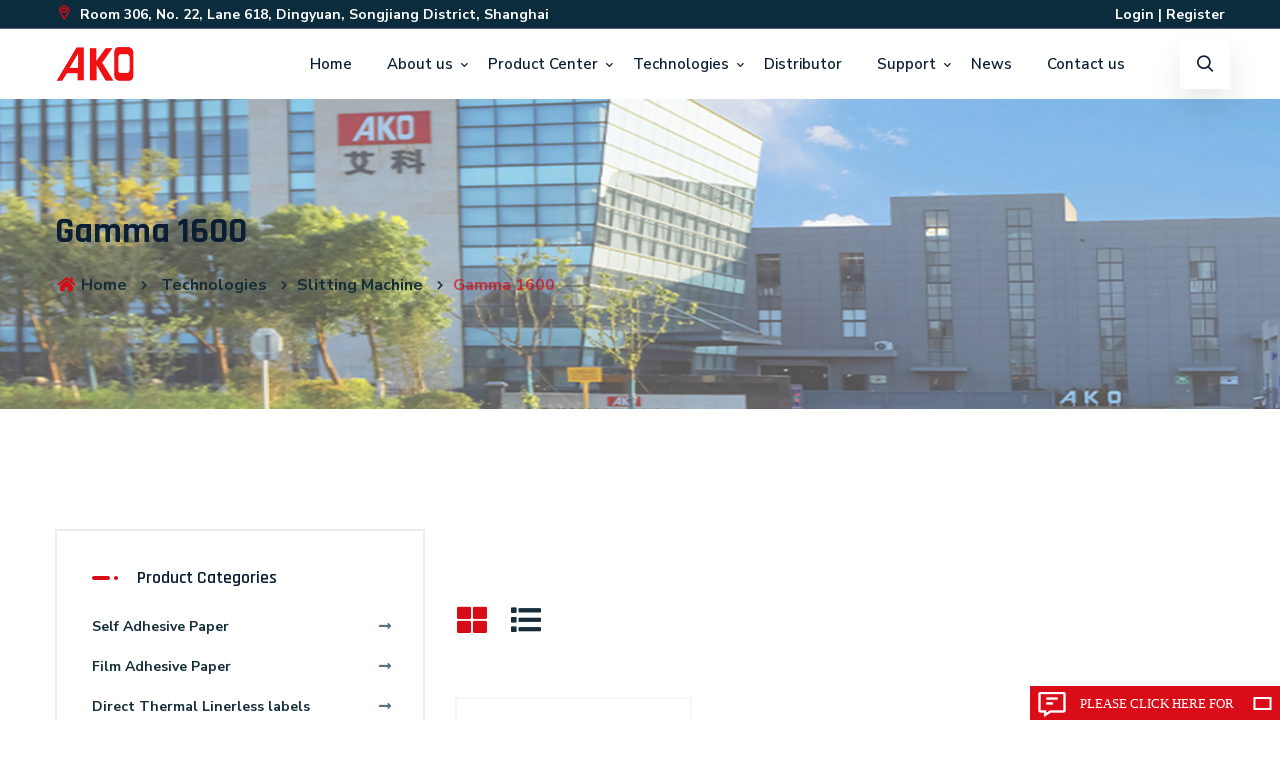

--- FILE ---
content_type: text/html; charset=utf-8
request_url: https://www.akotac.com/index.php?c=category&id=45
body_size: 64039
content:
<!doctype html>
<html class="no-js" lang="en">

<head>
    <meta charset="utf-8">
    <meta http-equiv="x-ua-compatible" content="ie=edge">
    <title>Gamma 1600_Slitting Machine_Technologies_AKO GROUP</title>
    <meta content="Self adhesive thermal paper, direct thermal paper, thermal transfer paper, flexo printing machine" name="keywords" />
    <meta content="Provides overall solutions from Label Converting Equipment, Labelstock, Raw material, and Finishing Labels to the label industry in the global market. Our Mission is to make your label business easy!" name="description" />
    <meta name="viewport" content="width=device-width, initial-scale=1, shrink-to-fit=no">

    <!-- Font Icons css -->
    <link rel="stylesheet" href="/static/m7/css/font-icons.css">
    <!-- plugins css -->
    <link rel="stylesheet" href="/static/m7/css/plugins.css">
    <!-- Main Stylesheet -->
    <link rel="stylesheet" href="/static/m7/css/style.css">
    <link rel="stylesheet" href="/static/m7/css/theme.css">
    <!-- Responsive css -->
    <link rel="stylesheet" href="/static/m7/css/responsive.css">


    <!-- Google tag (gtag.js) -->
<script async src="https://www.googletagmanager.com/gtag/js?id=AW-11110510124">
</script>
<script>
  window.dataLayer = window.dataLayer || [];
  function gtag(){dataLayer.push(arguments);}
  gtag('js', new Date());

  gtag('config', 'AW-11110510124');
</script>
<script charset="UTF-8" id="LA_COLLECT" src="//sdk.51.la/js-sdk-pro.min.js"></script>
<script>LA.init({id:"JkBK7geW1SNBXH83",ck:"JkBK7geW1SNBXH83"})</script>
<meta name="google-site-verification" content="6Z3h3dJiDiveS2kMrxFCUQ86oq3-qQz1WtsK6sPe-hA" /></head>



<body>

<!-- Body main wrapper start -->
<div class="body-wrapper">

    <!-- Google Tag Manager (noscript) -->
<noscript><iframe src="https://www.googletagmanager.com/ns.html?id=GTM-NQ58HL3" height="0" width="0" style="display:none;visibility:hidden"></iframe></noscript>
<!-- End Google Tag Manager (noscript) --></head>

<!-- Add your site or application content here -->
<!--[if lte IE 9]>
<p class="browserupgrade">You are using an <strong>outdated</strong> browser. Please <a href="https://browsehappy.com/">upgrade your browser</a> to improve your experience and security.</p>
<![endif]-->

<!-- HEADER AREA START (header-5) -->
<header class="ltn__header-area ltn__header-5 ltn__header-transparent--- gradient-color-4---">
    <!-- ltn__header-top-area start -->
    <div class="ltn__header-top-area section-bg-6 top-area-color-white---">
        <div class="container">
            <div class="row">
                <div class="col-md-7">
                    <div class="ltn__top-bar-menu">
                        <ul>
                            <li class="d-none"><a href="mailto:beyondding6@gmail.com"><i class="icon-mail"></i> beyondding6@gmail.com</a></li>
                            <li><a href="javascript:void(0);"><i class="icon-placeholder"></i> Room 306, No. 22, Lane 618, Dingyuan, Songjiang District, Shanghai</a></li>
                        </ul>
                    </div>
                </div>
                <div class="col-md-5">
                    <div class="top-bar-right text-right">
                        <div class="ltn__top-bar-menu">
                            <ul>
                                                                    <li>
                                        <a href="https://www.akotac.com/index.php?s=member&c=login&m=index">Login</a> |
                                        <a href="https://www.akotac.com/index.php?s=member&c=register&m=index">Register</a>
                                    </li>
                                                            </ul>
                        </div>
                    </div>
                </div>
            </div>
        </div>
    </div>
    <!-- ltn__header-top-area end -->

    <!-- ltn__header-middle-area start -->
    <div class="ltn__header-middle-area ltn__header-sticky ltn__sticky-bg-white">
        <div class="container">
            <div class="row">
                <div class="col">
                    <div class="site-logo-wrap">
                        <div class="site-logo">
                            <a href="/"><img src="https://www.akotac.com/uploadfile/202308/09970b78d987872.jpg" style="max-width: 80px;" alt="AKO GROUP"></a>
                        </div>
                        <div class="get-support clearfix d-none">
                            <div class="get-support-icon">
                                <i class="icon-call"></i>
                            </div>
                            <div class="get-support-info">
                                <h6>Get Support</h6>
                                <h4>
                                    <a href="tel:+123456789">123-456-789-10</a>
                                </h4>
                            </div>
                        </div>
                    </div>
                </div>
                <div class="col header-menu-column menu-color-white---">
                    <div class="header-menu d-none d-xl-block">
                        <nav>
                            <div class="ltn__main-menu">
                                <ul>
                                    <li><a href="/">Home</a></li>
                                                                        <li class=" menu-icon "><a href="/about-us/">About us</a>
                                                                                <ul class="sub-menu menu-pages-img-show">
                                                                                        <li>
                                                <a href="/company-profile/">
                                                    Company Profile                                                </a>
                                                                                            </li>
                                                                                        <li>
                                                <a href="/qualification/">
                                                    Qualification                                                </a>
                                                                                            </li>
                                                                                        <li>
                                                <a href="/development_history/">
                                                    Development History                                                </a>
                                                                                            </li>
                                                                                    </ul>
                                                                            </li>
                                                                        <li class=" menu-icon "><a href="/product-center/">Product Center</a>
                                                                                <ul class="sub-menu menu-pages-img-show">
                                                                                        <li>
                                                <a href="/paper-based-label-materials/">
                                                    Self Adhesive Paper                                                    <span class="float-right"><i class="fas fa-long-arrow-alt-right"></i></span>
                                                                                                    </a>
                                                                                                    <ul>
                                                                                                                <li><a href="/self-adhesive-thermal-paper/">Self Adhesive Thermal Paper</a></li>
                                                                                                                <li><a href="/self-adhesive-thermal-transfer-paper/">Self Adhesive Thermal Transfer Paper</a></li>
                                                                                                                <li><a href="/self-adhesive-semi-gloss-coated-paper/">Self Adhesive Semi Gloss Coated Paper</a></li>
                                                                                                                <li><a href="/shipping-label/">Shipping label</a></li>
                                                                                                            </ul>
                                                                                            </li>
                                                                                        <li>
                                                <a href="/film-adhesive-paper/">
                                                    Film Adhesive Paper                                                    <span class="float-right"><i class="fas fa-long-arrow-alt-right"></i></span>
                                                                                                    </a>
                                                                                                    <ul>
                                                                                                                <li><a href="/self-adhesive-pe/">Self Adhesive PE</a></li>
                                                                                                                <li><a href="/self-adhesive-pet/">Self Adhesive PET</a></li>
                                                                                                                <li><a href="/self-adhesive-pp/">Self Adhesive PP</a></li>
                                                                                                            </ul>
                                                                                            </li>
                                                                                        <li>
                                                <a href="/direct_thermal_linerless_labels/">
                                                    Direct Thermal Linerless labels                                                </a>
                                                                                            </li>
                                                                                        <li>
                                                <a href="/custom-label/">
                                                    Custom Label                                                </a>
                                                                                            </li>
                                                                                    </ul>
                                                                            </li>
                                                                        <li class=" menu-icon "><a href="/index.php?c=category&id=36">Technologies</a>
                                                                                <ul class="sub-menu menu-pages-img-show">
                                                                                        <li>
                                                <a href="/index.php?c=category&id=37">
                                                    Flexo Printing Machine                                                    <span class="float-right"><i class="fas fa-long-arrow-alt-right"></i></span>
                                                                                                    </a>
                                                                                                    <ul>
                                                                                                                <li><a href="/index.php?c=category&id=41">Delta 420</a></li>
                                                                                                                <li><a href="/index.php?c=category&id=42">Delta 520</a></li>
                                                                                                            </ul>
                                                                                            </li>
                                                                                        <li>
                                                <a href="/index.php?c=category&id=38">
                                                    Slitting Machine                                                    <span class="float-right"><i class="fas fa-long-arrow-alt-right"></i></span>
                                                                                                    </a>
                                                                                                    <ul>
                                                                                                                <li><a href="/index.php?c=category&id=43">Gamma 520</a></li>
                                                                                                                <li><a href="/index.php?c=category&id=44">Gamma 1300</a></li>
                                                                                                                <li><a href="/index.php?c=category&id=45">Gamma 1600</a></li>
                                                                                                            </ul>
                                                                                            </li>
                                                                                        <li>
                                                <a href="/index.php?c=category&id=39">
                                                    Hot Melt Coating Machine                                                    <span class="float-right"><i class="fas fa-long-arrow-alt-right"></i></span>
                                                                                                    </a>
                                                                                                    <ul>
                                                                                                                <li><a href="/index.php?c=category&id=46">OMEGA 1300</a></li>
                                                                                                                <li><a href="/index.php?c=category&id=47">OMEGA 520</a></li>
                                                                                                                <li><a href="/index.php?c=category&id=48">OMEGA 1600</a></li>
                                                                                                                <li><a href="/index.php?c=category&id=51">King Kong 1650</a></li>
                                                                                                            </ul>
                                                                                            </li>
                                                                                        <li>
                                                <a href="/index.php?c=category&id=40">
                                                    Die Cutting Finishing Machine                                                    <span class="float-right"><i class="fas fa-long-arrow-alt-right"></i></span>
                                                                                                    </a>
                                                                                                    <ul>
                                                                                                                <li><a href="/index.php?c=category&id=49">Alpha 420</a></li>
                                                                                                                <li><a href="/index.php?c=category&id=50">Alpha 520</a></li>
                                                                                                            </ul>
                                                                                            </li>
                                                                                    </ul>
                                                                            </li>
                                                                        <li class=""><a href="/distributor/">Distributor</a>
                                                                            </li>
                                                                        <li class=" menu-icon "><a href="https://www.akotac.com/faq">Support</a>
                                                                                <ul class="sub-menu menu-pages-img-show">
                                                                                        <li>
                                                <a href="/policy-privacy/">
                                                    Policy & Privacy                                                </a>
                                                                                            </li>
                                                                                    </ul>
                                                                            </li>
                                                                        <li class=""><a href="/news/">News</a>
                                                                            </li>
                                                                        <li class=""><a href="/contact-us/">Contact us</a>
                                                                            </li>
                                    
                                </ul>
                            </div>
                        </nav>
                    </div>
                </div>
                <div class="ltn__header-options ltn__header-options-2 ">
                    <!-- header-search-1 -->
                    <div class="header-search-wrap">
                        <div class="header-search-1">
                            <div class="search-icon">
                                <i class="icon-search for-search-show"></i>
                                <i class="icon-cancel for-search-close"></i>
                            </div>
                        </div>
                        <div class="header-search-1-form">
                            <form method="get" action="/index.php">
                                <input type="text" name="keyword" value="" placeholder="Search here..."/>
                                <input type="hidden" name="s" value="api">
                                <input type="hidden" name="c" value="api">
                                <input type="hidden" name="m" value="search">
                                <input type="hidden" name="dir" id="dr_search_module_dir" value="product" >
                                <button type="submit">
                                    <span><i class="icon-search"></i></span>
                                </button>
                            </form>
                        </div>
                    </div>
                    <!-- Mobile Menu Button -->
                    <div class="mobile-menu-toggle d-xl-none">
                        <a href="#ltn__utilize-mobile-menu" class="ltn__utilize-toggle">
                            <svg viewBox="0 0 800 600">
                                <path d="M300,220 C300,220 520,220 540,220 C740,220 640,540 520,420 C440,340 300,200 300,200" id="top"></path>
                                <path d="M300,320 L540,320" id="middle"></path>
                                <path d="M300,210 C300,210 520,210 540,210 C740,210 640,530 520,410 C440,330 300,190 300,190" id="bottom" transform="translate(480, 320) scale(1, -1) translate(-480, -318) "></path>
                            </svg>
                        </a>
                    </div>
                </div>
            </div>
        </div>
    </div>
    <!-- ltn__header-middle-area end -->
</header>
<!-- HEADER AREA END -->


<!-- Utilize Mobile Menu Start -->
<div id="ltn__utilize-mobile-menu" class="ltn__utilize ltn__utilize-mobile-menu">
    <div class="ltn__utilize-menu-inner ltn__scrollbar">
        <div class="ltn__utilize-menu-head">
            <div class="site-logo">
                <a href="/"><img src="https://www.akotac.com/uploadfile/202308/09970b78d987872.jpg" style="max-width: 150px;" alt="Logo"></a>
            </div>
            <button class="ltn__utilize-close">×</button>
        </div>
        <div class="ltn__utilize-menu-search-form">
            <form action="#">
                <input type="text" placeholder="Search...">
                <button><i class="fas fa-search"></i></button>
            </form>
        </div>
        <div class="ltn__utilize-menu">
            <ul>
                                <li>
                    <a href="/about-us/">About us</a>
                                        <ul class="sub-menu">
                                                <li> <a href="/company-profile/">Company Profile</a></li>
                                                <li> <a href="/qualification/">Qualification</a></li>
                                                <li> <a href="/development_history/">Development History</a></li>
                                            </ul>
                                    </li>
                                <li>
                    <a href="/product-center/">Product Center</a>
                                        <ul class="sub-menu">
                                                <li> <a href="/paper-based-label-materials/">Self Adhesive Paper</a></li>
                                                <li> <a href="/film-adhesive-paper/">Film Adhesive Paper</a></li>
                                                <li> <a href="/direct_thermal_linerless_labels/">Direct Thermal Linerless labels</a></li>
                                                <li> <a href="/custom-label/">Custom Label</a></li>
                                            </ul>
                                    </li>
                                <li>
                    <a href="/index.php?c=category&id=36">Technologies</a>
                                        <ul class="sub-menu">
                                                <li> <a href="/index.php?c=category&id=37">Flexo Printing Machine</a></li>
                                                <li> <a href="/index.php?c=category&id=38">Slitting Machine</a></li>
                                                <li> <a href="/index.php?c=category&id=39">Hot Melt Coating Machine</a></li>
                                                <li> <a href="/index.php?c=category&id=40">Die Cutting Finishing Machine</a></li>
                                            </ul>
                                    </li>
                                <li>
                    <a href="/distributor/">Distributor</a>
                                    </li>
                                <li>
                    <a href="https://www.akotac.com/faq">Support</a>
                                        <ul class="sub-menu">
                                                <li> <a href="/policy-privacy/">Policy & Privacy</a></li>
                                            </ul>
                                    </li>
                                <li>
                    <a href="/news/">News</a>
                                    </li>
                                <li>
                    <a href="/contact-us/">Contact us</a>
                                    </li>
                            </ul>
        </div>

        <div class="ltn__social-media-2">
            <ul>
                <li><a href="https://www.facebook.com/profile.php?id=100082992747895" title="Facebook"><i class="fab fa-facebook-f"></i></a></li>
                <li><a href="https://twitter.com/WeiXuan87255043" title="Twitter"><i class="fab fa-twitter"></i></a></li>
                <li><a href="+8618656559397" title="Instagram"><i class="fab fa-whatsapp"></i></a></li>
                <li><a href="https://www.youtube.com/channel/UCYzFypiT6vVOUwCG0bx0Z3w" title="Dribbble"><i class="fab fa-youtube"></i></a></li>
            </ul>
        </div>
    </div>
</div>
<!-- Utilize Mobile Menu End -->

<div class="ltn__utilize-overlay"></div>
<!-- BREADCRUMB AREA START -->
<div class="ltn__breadcrumb-area text-left bg-overlay-white-30 bg-image" data-bg="/static/m7/img/bg/14.jpg">
    <div class="container">
        <div class="row">
            <div class="col-lg-12">
                <div class="ltn__breadcrumb-inner">
                    <h1 class="page-title">Gamma 1600</h1>
                    <div class="ltn__breadcrumb-list">
                        <ul>
                            <li><a href="/"><span class="ltn__secondary-color"><i class="fas fa-home"></i></span> Home</a></li>
                            <li> <a href="/index.php?c=category&id=36">Technologies</a> </li><li> <a href="/index.php?c=category&id=38">Slitting Machine</a> </li><li> <a href="/index.php?c=category&id=45">Gamma 1600</a> </li>                        </ul>
                    </div>
                </div>
            </div>
        </div>
    </div>
</div>
<!-- BREADCRUMB AREA END -->

    <!-- PRODUCT DETAILS AREA START -->
    <div class="ltn__product-area ltn__product-gutter">
        <div class="container">
            <div class="row">
                <div class="col-lg-8 order-lg-2 mb-100">
                                        <div id="ltn__inline_description_1" class="mb-40">
                        <div><p>&nbsp;</p></div>
                    </div>
                                        <div class="ltn__shop-options">
                        <ul>
                            <li>
                                <div class="ltn__grid-list-tab-menu ">
                                    <div class="nav">
                                        <a class="active show" data-toggle="tab" href="#liton_product_grid"><i class="fas fa-th-large"></i></a>
                                        <a data-toggle="tab" href="#liton_product_list"><i class="fas fa-list"></i></a>
                                    </div>
                                </div>
                            </li>

                            <li>
                                                            </li>
                        </ul>
                    </div>
                    <div class="tab-content">
                        <div class="tab-pane fade active show" id="liton_product_grid">
                            <div class="ltn__product-tab-content-inner ltn__product-grid-view">
                                <div class="row">
                                                                        <!-- ltn__product-item -->
                                    <div class="col-xl-4 col-sm-6 col-6">
                                        <div class="ltn__product-item ltn__product-item-3 text-center">
                                            <div class="product-img">
                                                <a href="/index.php?c=show&id=109" title="Gamma Series 1600"><img src="/uploadfile/thumb/0e65972dce68dad4d52d063967f0a705/400x300_auto.jpg" alt="Gamma Series 1600"></a>
                                            </div>
                                            <div class="product-info">
                                                <h2 class="product-title"><a href="/index.php?c=show&id=109" title="Gamma Series 1600">Gamma Series 1600</a></h2>
                                            </div>
                                            <div class="product-price">
                                                <a href="/index.php?c=show&id=109" title="Gamma Series 1600">Read more</a>
                                            </div>
                                        </div>
                                    </div>
                                                                    </div>
                            </div>
                        </div>
                        <div class="tab-pane fade" id="liton_product_list">
                            <div class="ltn__product-tab-content-inner ltn__product-list-view">
                                <div class="row">
                                                                        <!-- ltn__product-item -->
                                    <div class="col-lg-12">
                                        <div class="ltn__product-item ltn__product-item-3">
                                            <div class="product-img">
                                                <a href="/index.php?c=show&id=109" title="Gamma Series 1600"><img src="/uploadfile/thumb/0e65972dce68dad4d52d063967f0a705/400x300_auto.jpg" alt="Gamma Series 1600"></a>
                                            </div>
                                            <div class="product-info">
                                                <h2 class="product-title"><a href="/index.php?c=show&id=109" title="Gamma Series 1600">Gamma Series 1600</a></h2>
                                                <div class="product-brief">
                                                    <p class="mb-15">GAMMA-1300                                                    Features                              Flexibility The slit-1600F series is equipped with a high-precision automatic tool setting system. It is capable of changing the cutting width of different materials in one-key operation; unwinding configuration multiple tension control modes; slitting configuration dedusting or glue removal device.        Multiple applications-PVC Films     Composite material     Unwinding     The material t</p>
                                                </div>
                                                <div class="product-price">
                                                    <a href="/index.php?c=show&id=109" title="Gamma Series 1600">Read more</a>
                                                </div>
                                            </div>

                                        </div>
                                    </div>
                                    <!-- ltn__product-item -->
                                                                    </div>
                            </div>
                        </div>
                    </div>
                    <!-- pagination start -->
                    <div class="row">
                        <div class="col-lg-12">
                            <div class="ltn__pagination text-center margin-top-50">
                                                            </div>
                        </div>
                    </div>
                    <!-- pagination end -->

                </div>
                <div class="col-lg-4 mb-100">
    <aside class="sidebar ltn__shop-sidebar">
        <!-- Category Widget -->
        <div class="widget ltn__menu-widget second-menu">
            <h4 class="ltn__widget-title ltn__widget-title-border">Product categories</h4>
            <ul>
                                <li><a href="/paper-based-label-materials/">Self Adhesive Paper <span><i class="fas fa-long-arrow-alt-right"></i></span></a>

                                        <ul class="submenu">
                                                <li><a href="/self-adhesive-thermal-paper/">Self Adhesive Thermal Paper <span><i class="fas fa-angle-right"></i></span></a></li>
                                                <li><a href="/self-adhesive-thermal-transfer-paper/">Self Adhesive Thermal Transfer Paper <span><i class="fas fa-angle-right"></i></span></a></li>
                                                <li><a href="/self-adhesive-semi-gloss-coated-paper/">Self Adhesive Semi Gloss Coated Paper <span><i class="fas fa-angle-right"></i></span></a></li>
                                                <li><a href="/shipping-label/">Shipping label <span><i class="fas fa-angle-right"></i></span></a></li>
                                            </ul>
                                    </li>
                                <li><a href="/film-adhesive-paper/">Film Adhesive Paper <span><i class="fas fa-long-arrow-alt-right"></i></span></a>

                                        <ul class="submenu">
                                                <li><a href="/self-adhesive-pe/">Self Adhesive PE <span><i class="fas fa-angle-right"></i></span></a></li>
                                                <li><a href="/self-adhesive-pet/">Self Adhesive PET <span><i class="fas fa-angle-right"></i></span></a></li>
                                                <li><a href="/self-adhesive-pp/">Self Adhesive PP <span><i class="fas fa-angle-right"></i></span></a></li>
                                            </ul>
                                    </li>
                                <li><a href="/direct_thermal_linerless_labels/">Direct Thermal Linerless labels <span><i class="fas fa-long-arrow-alt-right"></i></span></a>

                                    </li>
                                <li><a href="/custom-label/">Custom Label <span><i class="fas fa-long-arrow-alt-right"></i></span></a>

                                    </li>
                            </ul>
        </div>

        <!-- Top Rated Product Widget -->
        <div class="widget ltn__menu-widget second-menu">
            <h4 class="ltn__widget-title ltn__widget-title-border">Machinery</h4>
            <ul>
                                <li><a href="/index.php?c=category&id=37">Flexo Printing Machine <span><i class="fas fa-long-arrow-alt-right"></i></span></a>

                                        <ul class="submenu">
                                                <li><a href="/index.php?c=category&id=41">Delta 420 <span><i class="fas fa-angle-right"></i></span></a></li>
                                                <li><a href="/index.php?c=category&id=42">Delta 520 <span><i class="fas fa-angle-right"></i></span></a></li>
                                            </ul>
                                    </li>
                                <li><a href="/index.php?c=category&id=38">Slitting Machine <span><i class="fas fa-long-arrow-alt-right"></i></span></a>

                                        <ul class="submenu">
                                                <li><a href="/index.php?c=category&id=43">Gamma 520 <span><i class="fas fa-angle-right"></i></span></a></li>
                                                <li><a href="/index.php?c=category&id=44">Gamma 1300 <span><i class="fas fa-angle-right"></i></span></a></li>
                                                <li><a href="/index.php?c=category&id=45">Gamma 1600 <span><i class="fas fa-angle-right"></i></span></a></li>
                                            </ul>
                                    </li>
                                <li><a href="/index.php?c=category&id=39">Hot Melt Coating Machine <span><i class="fas fa-long-arrow-alt-right"></i></span></a>

                                        <ul class="submenu">
                                                <li><a href="/index.php?c=category&id=46">OMEGA 1300 <span><i class="fas fa-angle-right"></i></span></a></li>
                                                <li><a href="/index.php?c=category&id=47">OMEGA 520 <span><i class="fas fa-angle-right"></i></span></a></li>
                                                <li><a href="/index.php?c=category&id=48">OMEGA 1600 <span><i class="fas fa-angle-right"></i></span></a></li>
                                                <li><a href="/index.php?c=category&id=51">King Kong 1650 <span><i class="fas fa-angle-right"></i></span></a></li>
                                            </ul>
                                    </li>
                                <li><a href="/index.php?c=category&id=40">Die Cutting Finishing Machine <span><i class="fas fa-long-arrow-alt-right"></i></span></a>

                                        <ul class="submenu">
                                                <li><a href="/index.php?c=category&id=49">Alpha 420 <span><i class="fas fa-angle-right"></i></span></a></li>
                                                <li><a href="/index.php?c=category&id=50">Alpha 520 <span><i class="fas fa-angle-right"></i></span></a></li>
                                            </ul>
                                    </li>
                            </ul>
        </div>
        <!-- Search Widget -->
        <div class="widget ltn__search-widget">
            <h4 class="ltn__widget-title ltn__widget-title-border">Search Products</h4>
            <form method="get" action="/index.php">
                <input type="text" name="keyword" placeholder="Search your keyword...">
                <input type="hidden" name="s" value="api">
                <input type="hidden" name="c" value="api">
                <input type="hidden" name="m" value="search">
                <input type="hidden" name="dir" id="dr_search_module_dir" value="product" >
                <button type="submit"><i class="fas fa-search"></i></button>
            </form>
        </div>

    </aside>
</div>
            </div>
        </div>
    </div>
    <!-- PRODUCT DETAILS AREA END -->


</div>
<!-- Body main wrapper end -->


<!-- FOOTER AREA START -->
<footer class="ltn__footer-area  "  >
    <div class="footer-top-area  section-bg-2 plr--5" style="background-image: url(&quot;/static/m7//img/cate-img/23.jpg&quot;);">
        <div class="container">
            <div class="row">
                <div class="col-xl-4 col-md-6 col-sm-6 col-12">
                    <div class="footer-widget footer-about-widget">
                        <h4 class="footer-title">Contact Us</h4>
                        <div class="footer-address">
                            <ul>
                                <li>
                                    <div class="footer-address-icon">
                                        <i class="icon-placeholder"></i>
                                    </div>
                                    <div class="footer-address-info">
                                        <p>Room 306, No. 22, Lane 618, Dingyuan, Songjiang District, Shanghai</p>
                                    </div>
                                </li>
                                <li>
                                    <div class="footer-address-icon">
                                        <i class="icon-call"></i>
                                    </div>
                                    <div class="footer-address-info">
                                        <p><a href="tel:+86 18256997215">+86 18256997215</a></p>
                                    </div>
                                </li>
                                <li>
                                    <div class="footer-address-icon">
                                        <i class="icon-mail"></i>
                                    </div>
                                    <div class="footer-address-info">
                                        <p><a href="mailto:beyondding6@gmail.com">beyondding6@gmail.com</a></p>
                                    </div>
                                </li>
                            </ul>
                        </div>
                        <div class="ltn__social-media mt-20">
                            <ul>
                                <li><a href="https://www.facebook.com/profile.php?id=100082992747895" title="Facebook"><i class="fab fa-facebook-f"></i></a></li>
                                <li><a href="https://twitter.com/WeiXuan87255043" title="Twitter"><i class="fab fa-twitter"></i></a></li>
                                <li><a href="" title="Wahtsapp"><i class="fab fa-linkedin"></i></a></li>
                                <li><a href="https://www.youtube.com/channel/UCYzFypiT6vVOUwCG0bx0Z3w" title="Youtube"><i class="fab fa-youtube"></i></a></li>
                                <li><a href="" title="pinterest"><i class="fab fa-pinterest"></i></a></li>
                            </ul>
                        </div>
                    </div>
                </div>
                <div class="col-xl-2 col-md-6 col-sm-6 col-12">
                    <div class="footer-widget footer-menu-widget clearfix">
                        <h4 class="footer-title">Company</h4>
                        <div class="footer-menu">
                            <ul>
                                <li><a href="/about-us">About us</a></li>
                                <li><a href="/videos">Support</a></li>
                                <li><a href="/news">News</a></li>
                                <li><a href="/contact-us">Contact us</a></li>
                            </ul>
                        </div>
                    </div>
                </div>
                <div class="col-xl-3 col-md-6 col-sm-6 col-12">
                    <div class="footer-widget footer-menu-widget clearfix">
                        <h4 class="footer-title">Product Center</h4>
                        <div class="footer-menu">
                            <ul>
                                                                <li><a href="/paper-based-label-materials/">Self Adhesive Paper</a></li>
                                                                <li><a href="/film-adhesive-paper/">Film Adhesive Paper</a></li>
                                                                <li><a href="/direct_thermal_linerless_labels/">Direct Thermal Linerless labels</a></li>
                                                                <li><a href="/custom-label/">Custom Label</a></li>
                                                            </ul>
                        </div>
                    </div>
                </div>
                <div class="col-xl-3 col-md-6 col-sm-6 col-12">
                    <div class="footer-widget">
                        <h4 class="footer-title">Machinery</h4>
                        <div class="footer-menu">
                            <ul>
                                                                <li><a href="/index.php?c=category&id=37">Flexo Printing Machine</a></li>
                                                                <li><a href="/index.php?c=category&id=38">Slitting Machine</a></li>
                                                                <li><a href="/index.php?c=category&id=39">Hot Melt Coating Machine</a></li>
                                                                <li><a href="/index.php?c=category&id=40">Die Cutting Finishing Machine</a></li>
                                                            </ul>
                        </div>
                    </div>
                </div>
            </div>
        </div>
    </div>
    <div class="ltn__copyright-area ltn__copyright-2 section-bg-7  plr--5" style="background: #000;">
        <div class="container ltn__border-top-2">
            <div class="row">
                <div class="col-md-6 col-12">
                    <div class="ltn__copyright-design clearfix">
                        <p>All Rights Reserved @ AKO GROUP <span class="current-year"></span></p>
                    </div>
                </div>
                <div class="col-md-6 col-12 align-self-center">
                    <div class="ltn__copyright-menu text-right">
                        <ul>

                        </ul>
                    </div>
                </div>
            </div>
        </div>
    </div>
</footer>
<!-- FOOTER AREA END -->

<!-- MODAL AREA START (Quick View Modal) -->
<div class="ltn__modal-area ltn__quick-view-modal-area">
    <div class="modal fade" id="quick_view_modal" tabindex="-1">
        <div class="modal-dialog modal-lg" role="document">
            <div class="modal-content">
                <div class="modal-header">
                    <button type="button" class="close" data-dismiss="modal" aria-label="Close">
                        <span aria-hidden="true">&times;</span>
                        <!-- <i class="fas fa-times"></i> -->
                    </button>
                </div>
                <div class="modal-body">
                    <div class="ltn__form-box contact-form-box white-bg">
                        <h4 class="title-2">Get A Quote</h4>
                        <form id="contact-footer-form" action="&is_show_msg=1" onsubmit="return false;" method="post">
                                                        <div class="row">
                                <div class="col-md-6">
                                    <div class="input-item input-item-name ltn__custom-icon">
                                        <input type="text" name="data[contact]" placeholder="Enter your name">
                                    </div>
                                </div>
                                <div class="col-md-6">
                                    <div class="input-item input-item-email ltn__custom-icon">
                                        <input type="email" name="data[email]" required placeholder="Enter email address">
                                    </div>
                                </div>

                                <div class="col-md-6">
                                    <div class="input-item input-item-phone ltn__custom-icon">
                                        <input type="text" name="data[phone]" placeholder="Enter phone number">
                                    </div>
                                </div>
                                <div class="col-md-6">
                                    <div class="input-item ltn__custom-icon">
                                        <input id="file" type="file" style="width: 100%;" name="file" onchange="UpladFile();" class="btn theme-btn-3 mb-10"/>
                                        <input id="dr_file" type="hidden" value="" name="data[file]"/>
                                        <label id="show_file"></label>

                                    </div>
                                    <p style="color: #999999; margin-top: -30px; font-size: 12px;">Upload format requirements: jpg, gif, png, rar, zip, pdf, doc, docs, xls, csv, xlsx (10MB)</p>
                                </div>
                            </div>
                            <div class="input-item input-item-textarea ltn__custom-icon">
                                <textarea name="data[content]" required placeholder="We recommend including Self introduction,Required specifications and MOQ."></textarea>
                            </div>
                                                        <div class="form-group">
                                <div class="row">
                                    <div class="col-md-9">
                                        <label>
                                            <div class="form-recaptcha">
                                                <div class="input-group">
                                                    <input type="text" class="form-control" placeholder="verification code" name="code">
                                                    <div class="input-group-btn fc-code">
                                                        <img align="absmiddle" style="cursor:pointer;" onclick="this.src='/index.php?s=api&c=api&m=captcha&width=120&height=35&'+Math.random();" src="/index.php?s=api&c=api&m=captcha&width=120&height=35" />                                                    </div>
                                                </div>
                                            </div>
                                        </label>
                                    </div>
                                </div>
                            </div>
                                                        <div class="btn-wrapper mt-0">
                                <button class="btn theme-btn-1 btn-effect-1 text-uppercase" onclick="dr_ajax_submit('/index.php?s=form&c=enquiry&m=post', 'contact-footer-form', '2000', '/success.html')" type="button">get a free service</button>
                            </div>
                            <p class="form-messege mb-0 mt-20"></p>
                        </form>
                    </div>
                </div>
            </div>
        </div>
    </div>
</div>
<!-- MODAL AREA END -->

<!-- MODAL AREA START (Add To Cart Modal) -->
<div class="ltn__modal-area ltn__add-to-cart-modal-area">
    <div class="modal fade" id="add_to_cart_modal" tabindex="-1">
        <div class="modal-dialog modal-md" role="document">
            <div class="modal-content">
                <div class="modal-header">
                    <button type="button" class="close" data-dismiss="modal" aria-label="Close">
                        <span aria-hidden="true">&times;</span>
                    </button>
                </div>
                <div class="modal-body">
                    <div class="ltn__quick-view-modal-inner">
                        <div class="modal-product-item">
                            <div class="row">
                                <div class="col-12">
                                    <div class="modal-product-img">
                                        <img src="/static/m7/img/product/1.png" alt="#">
                                    </div>
                                    <div class="modal-product-info">
                                        <h5><a href="product-details.html">Brake Conversion Kit</a></h5>
                                        <p class="added-cart"><i class="fa fa-check-circle"></i>  Successfully added to your Cart</p>
                                        <div class="btn-wrapper">
                                            <a href="cart.html" class="theme-btn-1 btn btn-effect-1">View Cart</a>
                                            <a href="checkout.html" class="theme-btn-2 btn btn-effect-2">Checkout</a>
                                        </div>
                                    </div>
                                    <!-- additional-info -->
                                    <div class="additional-info d-none">
                                        <p>We want to give you <b>10% discount</b> for your first order, <br>  Use discount code at checkout</p>
                                        <div class="payment-method">
                                            <img src="/static/m7/img/icons/payment.png" alt="#">
                                        </div>
                                    </div>
                                </div>
                            </div>
                        </div>
                    </div>
                </div>
            </div>
        </div>
    </div>
</div>
<!-- MODAL AREA END -->

<!-- MODAL AREA START (Wishlist Modal) -->
<div class="ltn__modal-area ltn__add-to-cart-modal-area">
    <div class="modal fade" id="liton_wishlist_modal" tabindex="-1">
        <div class="modal-dialog modal-md" role="document">
            <div class="modal-content">
                <div class="modal-header">
                    <button type="button" class="close" data-dismiss="modal" aria-label="Close">
                        <span aria-hidden="true">&times;</span>
                    </button>
                </div>
                <div class="modal-body">
                    <div class="ltn__quick-view-modal-inner">
                        <div class="modal-product-item">
                            <div class="row">
                                <div class="col-12">
                                    <div class="modal-product-img">
                                        <img src="/static/m7/img/product/7.png" alt="#">
                                    </div>
                                    <div class="modal-product-info">
                                        <h5><a href="product-details.html">Brake Conversion Kit</a></h5>
                                        <p class="added-cart"><i class="fa fa-check-circle"></i>  Successfully added to your Wishlist</p>
                                        <div class="btn-wrapper">
                                            <a href="wishlist.html" class="theme-btn-1 btn btn-effect-1">View Wishlist</a>
                                        </div>
                                    </div>
                                    <!-- additional-info -->
                                    <div class="additional-info d-none">
                                        <p>We want to give you <b>10% discount</b> for your first order, <br>  Use discount code at checkout</p>
                                        <div class="payment-method">
                                            <img src="/static/m7/img/icons/payment.png" alt="#">
                                        </div>
                                    </div>
                                </div>
                            </div>
                        </div>
                    </div>
                </div>
            </div>
        </div>
    </div>
</div>
<!-- MODAL AREA END -->

<!-- preloader area start -->
<div class="preloader d-none" id="preloader">
    <div class="preloader-inner">
        <div class="spinner">
            <div class="dot1"></div>
            <div class="dot2"></div>
        </div>
    </div>
</div>
<!-- preloader area end -->

<!-- All JS Plugins -->
<script src="/static/m7/js/plugins.js"></script>
<!-- Main JS -->
<script src="/static/m7/js/main.js"></script>

<script src="/static/assets/js/cms.js"></script>


<div class="online_section d-none">
    <div class="online">
        <ul>
            <li class="online_tel"><i class="fa fa-phone"></i><a rel="nofollow" href="tel:+86 18256997215">+86 18256997215</a></li>
            <li class="online_email"><i class="fa fa-envelope"></i><a rel="nofollow" href="mailto:beyondding6@gmail.com">beyondding6@gmail.com</a> </li>
            <li class="online_whatsapp">
                <i class="fab fa-whatsapp"></i>
                <a target="_blank" href="https://api.whatsapp.com/send?phone=+8618656559397&text=Hello" rel="nofollow">
                    +8618656559397                </a>
            </li>
        </ul>
    </div>
</div>

<div id="online_qq_layer">
    <div class="footer-send-inquiry">
        <a href="mailto:beyondding6@gmail.com" style=" width: 27%;"><i class="far fa-envelope-open"></i> Mail</a>
        <a href="https://api.whatsapp.com/send?phone=+8618656559397&text=Hello" style=" width: 35%;"><i class="fab fa-whatsapp"></i> Whatsapp</a>
        <a href="javascript:void (0)" class="floatShowMobile" style="flex-grow: 1;"><i class="fa fa-pencil-alt"></i> Send Inquiry</a>
    </div>
    <div id="online_qq_tab">
        <a id="floatShow" rel="nofollow" href="javascript:void(0);" >Please click here for inquiry</a>
        <a id="floatHide" rel="nofollow" href="javascript:void(0);" >Got Free Inquiry Now</a>
    </div>
    <div id="onlineService" >
        <div class="online_form">
            <div class="i_message_inquiry">
                <div class="inquiry">
                    <form role="form" action="/index.php?s=form&c=enquiry&m=post&is_show_msg=1" method="post" name="email_form" id="contact-online-form">
                                                <div class="input-group">
                            <span class="input-group-addon"><i class="fa fa-envelope"></i></span>
                            <input class="form-control" name="data[email]" tabindex="10" type="text" required placeholder="Email *">
                        </div>
                        <div class="input-group">
                            <span class="input-group-addon"><i class="fa fa-phone"></i></span>
                            <input class="form-control" name="data[phone]" tabindex="10" type="text" placeholder="Contact ">
                        </div>
                        <div class="input-group">
                            <span class="input-group-addon"><i class="fa fa-users"></i></span>
                            <input class="form-control" name="data[contact]" tabindex="10" type="text" placeholder="Contact ">
                        </div>
                        <div class="input-group">
                            <span class="input-group-addon"><i class="fa fa-edit"></i></span>
                            <textarea name="data[content]" required class="form-control" id="message" style="height: 80px;" tabindex="13" placeholder="Message *"></textarea>
                        </div>
                                                <div class="form-group">
                            <div class="row">
                                <div class="col-md-9">
                                    <label>
                                        <div class="form-recaptcha">
                                            <div class="input-group">
                                                <input type="text" class="form-control" placeholder="" name="code">
                                                <div class="input-group-btn fc-code">
                                                    <img align="absmiddle" style="cursor:pointer;" onclick="this.src='/index.php?s=api&c=api&m=captcha&width=120&height=35&'+Math.random();" src="/index.php?s=api&c=api&m=captcha&width=120&height=35" />                                                </div>
                                            </div>
                                        </div>
                                    </label>
                                </div>
                            </div>
                        </div>
                                                <div class="p">If you have questions or suggestions, please leave us a message,we will reply you as soon as we can!</div>
                        <button type="button" class="btn_1 js-enquiry" onclick="dr_ajax_submit('/index.php?s=form&c=enquiry&m=post', 'contact-online-form', '2000', '/success.html')">submit</button>
                    </form>
                </div>
            </div>
        </div>
    </div>
</div>

<link rel="stylesheet" href="/static/m7/css/online.css">

<script type="text/javascript">

    $(function() {
        $(".online_section").hover(function() {
            $(".online_section").css("right", "5px");
            $(".online_section .online_coad").css('height', '200px');
        }, function() {
            $(".online_section").css("right", "-200px");
            $(".online_section .online_coad").css('height', '40px');
        });
    });

    $(document).ready(function(){

        $("#floatShow").bind("click",function(){

            $("#onlineService").animate({
                height:"show",
                opacity:"show"
            }, "normal" ,function(){
                $("#onlineService").show();
            });

            $("#floatShow").attr("style","display:none");
            $("#floatHide").attr("style","display:block");

            return false;
        });

        $(".floatShowMobile").bind("click",function(){

            $("#onlineService").toggle(300);
            $("#floatHide").attr("style","display:block");
            return false;
        });


        $("#floatHide").bind("click",function(){

            $("#onlineService").animate({
                height:"hide",
                opacity:"hide"
            }, "normal" ,function(){
                $("#onlineService").hide();
            });

            $("#floatShow").attr("style","display:block");
            $("#floatHide").attr("style","display:none");

            return false;
        });

    });
</script>


<script type="text/javascript">

    function UpladFile() {
        $('#show_file').html('uploading...');
        var fileObj = document.getElementById('file').files[0]; // 获取文件对象
        var FileController = "/index.php?s=api&c=file&token=619edabd1ae10c9899ad30de08abd009&m=upload&fid=85";
        // 接收上传文件的后台地址，418是上面的字段id号
        var form = new FormData();
        form.append("author", "xunruicms");  // 可以增加表单数据
        form.append("file_data", fileObj); // 文件对象
        // XMLHttpRequest 对象
        var xhr = new XMLHttpRequest();
        xhr.open("post", FileController, true);
        xhr.onload = function () {
            var json = JSON.parse(xhr.responseText);
            if (json.code) {
                layer.msg('Upload success!');
                $('#dr_file').val(json.id); // 把上传成功的文件id赋值给表单控件
                $('#show_file').hide();
            } else {
                layer.msg('Upload error!');
                //alert('上传失败：'+json.msg);
                $('#show_file').hide();
            }
            console.log(json);
        };
        xhr.send(form);
    }

    // jquery方式的函数
    function UpladFile_jquery() {
        $('#show_file').html('正在上传...');
        var fileObj = document.getElementById('file').files[0]; // 获取文件对象
        var FileController = "/index.php?s=api&c=file&token=619edabd1ae10c9899ad30de08abd009&m=upload&fid=85";
        // 接收上传文件的后台地址，418是上面的字段id号
        $.ajax({
            url:FileController,
            type: "POST",//方法类型
            cache : false,//
            processData: false,
            contentType: false,
            dataType:"json",
            data: new FormData(fileObj),
            success: function(data){
                if (json.code) {
                    alert('上传成功');
                    $('#dr_file').val(json.id); // 把上传成功的文件id赋值给表单控件
                    $('#show_file').html('上传成功：'+json.info.url); // 返回文件的url
                } else {
                    alert('上传失败：'+json.msg);
                    $('#show_file').html('上传失败：'+json.msg);
                }
                console.log(json);
            },error:function(){
                alert("请求失败!");
            }
        });
    }
</script>

</body>
</html>



--- FILE ---
content_type: text/css
request_url: https://www.akotac.com/static/m7/css/theme.css
body_size: 330
content:
.ltn__gallery-item-img {
    border: 1px solid #efefef;
}

.cart-product-image img {
    max-width: 80px;
}

.second-menu ul li .submenu {
    display: none;
}

.second-menu ul li:hover .submenu {
    display: block;
}

.product-detail-attr ul li {
    margin-top: 0.5rem;
}

@media (max-width: 768px) {

}


--- FILE ---
content_type: text/css
request_url: https://www.akotac.com/static/m7/css/online.css
body_size: 6748
content:
/*service*/
.online_section {
    position: fixed;
    z-index: 99999999999;
    top: 200px;
    right: -200px;
    transition: all .3s ease;
}

.online_section ul li {
    list-style: none;
    width: 240px;
    height: 40px;
    color: #fff;
    padding-left: 40px;
    margin-bottom: 3px;
    -moz-border-radius: 0px 0 0 0px;
    -webkit-border-radius: 0px 0 0 0px;
    border-radius: 0px 0 0 0px;
    transition: all .5s ease;
    overflow: hidden;
    margin-bottom: 3px;
    line-height: 40px;
    font-size: 14px;
    position: relative;
    background: #d80b18;
    -webkit-box-shadow: 0px 0px 5px rgba(0, 0, 0, 0.2);
    -moz-box-shadow: 0px 0px 5px rgba(0, 0, 0, 0.2);
    -o-box-shadow: 0px 0px 5px rgba(0, 0, 0, 0.2);
    box-shadow: 0px 0px 5px rgba(0, 0, 0, 0.2);
}

.online_section ul li:nth-child(even) {
}

.online_section ul li a {
    line-height: 40px;
    font-size: 14px;
    color: #fff;
    transition: all 0.3s ease 0s;
}

.online_section ul li i {
    width: 40px;
    height: 40px;
    position: absolute;
    left: 0px;
    top: 0px;
    z-index: 2;
    font-size: 20px;
    text-align: center;
    line-height: 40px;
}

.online_section .online_coad p {
    padding-left: 50px;
    font-family: 'lato';
    font-size: 14px;
}

.online_section .online_coad img {
    width: 100%;
    height: auto;
}

.online_coad .img {
    max-width: 200px;
    padding: 10px 30px;
    margin: 0 auto;
    padding-top: 0px;
}

.online_section ul:hover li {
}

.online_section ul:hover li a {
    color: #fff;
}

.online_section ul:hover li:nth-child(even) {
}

.online_section ul li a:hover {
    color: #fff;
    text-decoration: underline;
}

@media only screen and (max-width: 768px) {
    .online_section {
        display: none;
    }
}

/*service*/
#online_qq_layer {
    z-index: 9999999;
    position: fixed;
    right: 0px;
    bottom: 0;
}

#floatShow {
    display: block;
}

#floatHide {
    display: none;
}

#online_qq_tab {
    position: relative;
    z-index: 9;
}

#online_qq_tab #floatShow {
    overflow: hidden;
    background: url(../img/online/ser_2.png) no-repeat right bottom;
    height: 34px;
    width: 250px;
    padding-top: 6px;
    font-size: 12px;
    padding-left: 50px;
    text-transform: uppercase;
    color: #fff;
    font-size: 13px;
    font-family: 'poppins-s';
    color: #fff;
}

#online_qq_tab #floatShow img {
    max-height: 24px;
    float: right;
    margin-top: 6px;
}

#online_qq_tab #floatHide img {
    max-height: 32px;
    float: right;
    margin-top: 2px;
}

#online_qq_tab #floatHide {
    overflow: hidden;
    background: #d80b18 url(../img/online/ser_1.png) no-repeat left center;
    width: 100%;
    height: 36px;
    font-size: 14px;
    font-family: 'poppins-s';
    color: #fff;
    line-height: 36px;
    padding-left: 50px;
    width: 320px;
    text-transform: capitalize;
}

#onlineService {
    display: inline;
    width: 320px;
    overflow: hidden;
    display: none;
    background: #fff;
    font-size: 12px;
    box-shadow: 0px 0px 10px rgba(0, 0, 0, 0.2);
    border: 1px solid #eee;
}

#onlineService .p {
    margin: 5px 0;
    color: #808080;
    line-height: 20px;
    font-size: 12px;
}

.i_message_inquiry h4 {
    font-size: 16px;
    color: #ff8e09;
    text-transform: uppercase;
    font-family: 'poppins-s';
}

.i_message_inquiry {
    padding: 18px;
    padding-top: 20px;
}

.i_message_inquiry .my_btn2 {
    background: #ff8e09 none repeat scroll 0 0;
    border: medium none;
    color: #fff;
    display: inline-block;
    font-family: 'poppins-s';
    font-size: 16px;
    margin-top: 15px;
    padding: 8px 15px;
    text-transform: uppercase;
    transition: all 0.5s ease 0s;
}

.i_message_inquiry .my_btn2 {
    background: #d80b18;
    color: #fff;
    line-height: 38px;
    font-size: 14px;
    font-family: 'poppins-s';
    display: inline-block;
    padding: 0px 26px;
    text-transform: uppercase;
    margin-top: 15px;
}

#online_qq_layer .inquiry .btn_1 {
    line-height: 30px;
    border-radius: 30px;
    border: 2px solid #d80b18;
    display: inline-block;
    position: relative;
    font-size: 12px;
    color: #fff;
    text-transform: uppercase;
    font-family: 'poppins-s';
    background: #d80b18;
    -webkit-transition: 0.5s all;
    -o-transition: 0.5s all;
    -moz-transition: 0.5s all;
    -ms-transition: 0.5s all;
    margin-top: 10px;
    padding: 0 24px;
}

#online_qq_layer .inquiry .btn_1:hover {
    background: none;
    color: #d80b18;
}

.i_message_inquiry .inquiry .input-group-addon {
    background: none;
    border: none;
    border-radius: 0px;
    padding: 0px 10px;
    vertical-align: top;
}

.i_message_inquiry .inquiry .input-group-addon i {
    line-height: 34px;
    font-size: 13px;
}

.i_message_inquiry .inquiry .form-control {
    border: none;
    background: none;
    border-radius: 0px;
    height: 34px;
    line-height: 34px;
    color: #999;
    font-size: 13px;
}

.i_message_inquiry #message {
    height: 80px;
}

.i_message_inquiry .inquiry .input-group {
    border: 1px solid #ddd;
    background: #fff;
    margin-bottom: 20px;
}

@media only screen and (max-width: 768px) {
    #onlineService {
        width: 100%;
    }

    #online_qq_layer {
        width: 100%;
    }

    #online_qq_tab{ width:100%; display: none;}

    #online_qq_tab #floatShow {
        width: 46px;
        height: 46px;
        position: absolute;
        left: 50%;
        bottom: 10px;
        margin-left: -23px;
        padding-left: 46px;
        background: url(../img/online/inquiry_ico.png) no-repeat center center;
    }

    #online_qq_tab #floatHide {
        width: 100%;
        background: #d80b18 url(../img/online/ser_1.png) no-repeat left center;
        width: 100%;
        height: 36px;
    }
}




.footer-send-inquiry {
    position: relative;
    z-index: 9;
    width: 95%;
    display: none;
    height: 40px;
    align-items: end;
    justify-content: space-around;
    margin: 0 auto;
    border-radius: 10px;
    box-shadow: 0px 0px 10px 0px rgb(129 129 129);
    margin-bottom: 12px;
}

.footer-send-inquiry a {
    padding: 8px 10px;
    color: #ffffff;
    background: #d80b18;
    text-align: center;
    border-right: 2px solid #ffffff;
    font-size: 15px;
}

.footer-send-inquiry a:last-child {
    border-right: 0;
}


@media only screen and (max-width: 768px) {
    .footer-send-inquiry {
        display: flex;
    }
}


--- FILE ---
content_type: application/javascript
request_url: https://www.akotac.com/static/assets/js/cms.js
body_size: 44629
content:
"undefined"==typeof jQuery&&console.log("\u6ca1\u6709\u5f15\u7528jquery\u5e93");var cms_post_addfunc=[];function dr_lang(a){return"undefined"!=typeof lang&&"undefined"!=typeof lang[a]&&lang[a]?lang[a]:a}$(function(){600>$(document).width()?($(".hidden-mobile").hide(),$(".table").attr("style","table-layout: inherit!important;")):$(".hidden-mobile").show();$(".table .heading th").click(function(a){var b=$(this).attr("class");if(""!=b&&void 0!=b&&(a=$(this).attr("name"),""!=a&&void 0!=a)){var b="order_sorting"==b?"desc":"order_sorting_desc"==b?"asc":"desc",c=decodeURI(window.location.href),c=c.replace("\x26order\x3d","\x26");window.location.href=c+("\x26order\x3d"+a+" "+b)}});$(".table-checkable")&&$(".table-checkable").find(".group-checkable").change(function(){var a=jQuery(this).attr("data-set"),b=jQuery(this).is(":checked");jQuery(a).each(function(){b?($(this).prop("checked",!0),$(this).parents("tr").addClass("active")):($(this).prop("checked",!1),$(this).parents("tr").removeClass("active"))})})});function dr_strtotime(a){-1==a.indexOf(" ")&&(a+=" 00:00:00");a=a.replace(/:/g,"-");a=a.replace(/ /g,"-");a=a.split("-");a=new Date(Date.UTC(a[0],a[1]-1,a[2],a[3]-8,a[4],a[5]));return parseInt(a.getTime()/1E3)}function dr_get_web_dir(){return"undefined"!=typeof web_dir&&web_dir?web_dir:"/"}function dr_isEllipsis(a){var b=a.cloneNode(),c;b.style.width=a.offsetWidth+"px";b.style.height=a.offsetHeight+"px";b.style.overflow="auto";b.style.position="absolute";b.style.zIndex=-1;b.style.opacity=0;b.style.whiteSpace="nowrap";b.innerHTML=a.innerHTML;a=a.parentNode;a.appendChild(b);c=b.scrollWidth>b.offsetWidth;a.removeChild(b);return c}function dr_is_mobile(){var a=navigator.userAgent,b=/(?:Windows Phone)/.test(a),b=/(?:SymbianOS)/.test(a)||b,c=/(?:Android)/.test(a),d=/(?:Firefox)/.test(a);/(?:Chrome|CriOS)/.test(a);d=/(?:iPad|PlayBook)/.test(a)||c&&!/(?:Mobile)/.test(a)||d&&/(?:Tablet)/.test(a);return/(?:iPhone)/.test(a)&&!d||c||b?!0:!1}function dr_ftable_mydelete(a){a=$(a);a.parent().find(".form-control-file").val("0");a.parent().find(".form-control-link").val("0");a.parent().find(".form-control-preview").val("");a.parent().find(".ftable-show").hide();a.parent().find(".ftable-delete").hide()}function dr_ftable_myfileinput(a,b){var c=$(a);layer.open({type:2,title:'\x3ci class\x3d"fa fa-folder-open"\x3e\x3c/i\x3e',fix:!0,scrollbar:!1,shadeClose:!0,shade:0,area:["50%","50%"],btn:[dr_lang("\u786e\u5b9a")],yes:function(a,e){var f=layer.getChildFrame("body",a),d=layer.load(2,{time:1E7});$.ajax({type:"POST",dataType:"json",url:b,data:$(f).find("#myform").serialize(),success:function(b){layer.close(d);if(b.token){var e=b.token;$(f).find("#myform input[name\x3d'"+e.name+"']").val(e.value)}1==b.code?(layer.close(a),e=b.data.result[0],c.parent().find(".form-control2").val(e.id),c.parent().find(".form-control-link").val(e.url),c.parent().find(".form-control-preview").val(e.url),c.parent().find(".ftable-show").show(),c.parent().find(".ftable-delete").show(),dr_tips(1,b.msg)):dr_tips(0,b.msg);return!1}});return!1},success:function(a,c){var b=layer.getChildFrame("body",c),b=$(b).html();if(0<b.indexOf('"code":0')&&150>jso2n.length){var d=JSON.parse(b);layer.close(c);dr_tips(0,d.msg)}0<b.indexOf('"code":1')&&150>b.length&&(d=JSON.parse(b),layer.close(c),dr_tips(1,d.msg))},content:b+"\x26is_iframe\x3d1"})}function dr_ftable_myshow(a){var b=$(a);a=b.parent().find(".form-control-link").val();var b=b.parent().find(".form-control-preview").val(),c="400px";1==is_mobile_cms&&(c="80%");var d="";"undefined"!=typeof is_cms_dev&&is_cms_dev&&(d='\x3cp style\x3d"text-align: center"\x3e\x3ca href\x3d"'+b+'" target\x3d"_blank"\x3e'+b+"\x3c/a\x3e\x3c/p\x3e");top.layer.alert(d+'\x3cp style\x3d"text-align: center"\x3e\x3ca href\x3d"'+a+'" target\x3d"_blank"\x3e\x3cimg style\x3d"max-width:100%" src\x3d"'+b+"?"+Date.parse(new Date)+'"\x3e\x3c/a\x3e\x3c/p\x3e',{shade:0,shadeClose:!0,title:"",area:[c,c],btn:[]})}function dr_preview_video(a){var b="450px",c='width\x3d"350" height\x3d"280"';1==is_mobile_cms&&(b="90%",c='width\x3d"90%" height\x3d"200"');var d="";"undefined"!=typeof is_cms_dev&&is_cms_dev&&(d='\x3cp style\x3d"text-align: center"\x3e\x3ca href\x3d"'+a+'" target\x3d"_blank"\x3e'+a+"\x3c/a\x3e\x3c/p\x3e");layer.alert(d+'\x3cp style\x3d"text-align: center"\x3e \x3cvideo class\x3d"video-js vjs-default-skin" controls\x3d"" preload\x3d"auto" '+c+'\x3e\x3csource src\x3d"'+a+'" type\x3d"video/mp4"/\x3e\x3c/video\x3e\n\x3c/p\x3e',{shade:0,shadeClose:!0,title:"",area:[b,b],btn:[]})}function dr_preview_image(a){var b="400px";1==is_mobile_cms&&(b="80%");var c="";"undefined"!=typeof is_cms_dev&&is_cms_dev&&(c='\x3cp style\x3d"text-align: center"\x3e\x3ca href\x3d"'+a+'" target\x3d"_blank"\x3e'+a+"\x3c/a\x3e\x3c/p\x3e");top.layer.alert(c+'\x3cp style\x3d"text-align: center"\x3e\x3ca href\x3d"'+a+'" target\x3d"_blank"\x3e\x3cimg style\x3d"max-width:100%" src\x3d"'+a+"?"+Date.parse(new Date)+'"\x3e\x3c/a\x3e\x3c/p\x3e',{shade:0,shadeClose:!0,title:"",area:[b,b],btn:[]})}function dr_preview_url(a){var b="400px";1==is_mobile_cms&&(b="90%");layer.alert('\x3cdiv style\x3d"text-align: center;"\x3e\x3ca href\x3d"'+a+'" target\x3d"_blank"\x3e'+a+"\x3c/a\x3e\x3c/div\x3e",{shade:0,title:"",area:[b,b],btn:[]})}function dr_layer_tips(a,b){layer.msg(a)}function dr_show_info(a,b){b||(b=50);1==is_mobile_cms?b=height="90":height="50";layer.open({type:1,shade:0,fix:!0,shadeClose:!0,title:dr_lang("\u67e5\u770b"),area:[b+"%",height+"%"],content:'\x3cdiv style\x3d"padding:20px;overflow-y:scroll"\x3e'+a+"\x3c/div\x3e"})}function dr_tips(a,b,c){c=c&&"undefined"!=c?1E3*c:3E3;var d=0;0>c?d=1:0==a&&15<b.length&&(d=1);d?0==a?layer.alert(b,{shade:0,title:"",icon:2}):layer.alert(b,{shade:0,title:"",icon:1}):(d='\x3ci class\x3d"fa fa-info-circle"\x3e\x3c/i\x3e',1<=a?d='\x3ci class\x3d"fa fa-check-circle"\x3e\x3c/i\x3e':0==a&&(d='\x3ci class\x3d"fa fa-times-circle"\x3e\x3c/i\x3e'),layer.msg(d+"\x26nbsp;\x26nbsp;"+b,{time:c}))}function dr_cmf_tips(a,b,c){dr_tips(a,b,c)}function dr_iframe(a,b,c,d,e){var f="",f="add"==a?'\x3ci class\x3d"fa fa-plus"\x3e\x3c/i\x3e '+dr_lang("\u6dfb\u52a0"):"edit"==a?'\x3ci class\x3d"fa fa-edit"\x3e\x3c/i\x3e '+dr_lang("\u4fee\u6539"):"send"==a?'\x3ci class\x3d"fa fa-send"\x3e\x3c/i\x3e '+dr_lang("\u63a8\u9001"):"save"==a?'\x3ci class\x3d"fa fa-save"\x3e\x3c/i\x3e '+dr_lang("\u4fdd\u5b58"):a;c||(c="500px");d||(d="70%");1==is_mobile_cms&&(c="95%",d="90%");layer.open({type:2,title:f,fix:!0,scrollbar:!1,maxmin:!1,resize:!0,shadeClose:!0,shade:0,area:[c,d],btn:[dr_lang("\u786e\u5b9a"),dr_lang("\u53d6\u6d88")],yes:function(a,c){var d=layer.getChildFrame("body",a);$(d).find(".form-group").removeClass("has-error");var f=layer.load(2,{shade:[.3,"#fff"],time:1E8});$.ajax({type:"POST",dataType:"json",url:b,data:$(d).find("#myform").serialize(),success:function(b){layer.close(f);if(b.token){var c=b.token;$(d).find("#myform input[name\x3d'"+c.name+"']").val(c.value)}if(b.code){layer.close(a);if(b.data.jscode){eval(b.data.jscode);return}b.data.tourl?setTimeout("window.location.href \x3d '"+b.data.tourl+"'",2E3):"nogo"!=e&&setTimeout("window.location.reload(true)",2E3);b.data.htmlfile&&$.ajax({type:"GET",url:b.data.htmlfile,dataType:"jsonp",success:function(a){},error:function(){}});b.data.htmllist&&$.ajax({type:"GET",url:b.data.htmllist,dataType:"jsonp",success:function(a){},error:function(){}});dr_cmf_tips(1,b.msg)}else $(d).find("#dr_row_"+b.data.field).addClass("has-error"),dr_cmf_tips(0,b.msg,b.data.time);return!1},error:function(a,b,c){dr_ajax_alert_error(a,this,c)}});return!1},success:function(a,b){var c=layer.getChildFrame("body",b),c=$(c).html();0<c.indexOf('"code":0')&&500>c.length&&(c=JSON.parse(c),layer.close(b),dr_cmf_tips(0,c.msg))},content:b+"\x26is_iframe\x3d1"})}function dr_iframe_show(a,b,c,d,e){var f="",f="show"==a?'\x3ci class\x3d"fa fa-search"\x3e\x3c/i\x3e '+dr_lang("\u67e5\u770b"):"edit"==a?'\x3ci class\x3d"fa fa-edit"\x3e\x3c/i\x3e '+dr_lang("\u4fee\u6539"):"code"==a?'\x3ci class\x3d"fa fa-code"\x3e\x3c/i\x3e '+dr_lang("\u4ee3\u7801"):"cart"==a?'\x3ci class\x3d"fa fa-shopping-cart"\x3e\x3c/i\x3e '+dr_lang("\u4ea4\u6613\u8bb0\u5f55"):a;c||(c="60%");d||(d="70%");1==is_mobile_cms&&(c="95%",d="90%");layer.open({type:2,title:f,fix:!0,scrollbar:!1,shadeClose:!0,shade:0,area:[c,d],success:function(a,b){var c=layer.getChildFrame("body",b),c=$(c).html();0<c.indexOf('"code":0')&&500>c.length&&(c=JSON.parse(c),layer.close(b),dr_cmf_tips(0,c.msg))},end:function(){"load"==e&&window.location.reload(!0)},content:b+"\x26is_iframe\x3d1"})}function dr_insert_emoji(a){1==is_mobile_cms?(width="95%",height="90%"):width=height="70%";layer.open({type:2,title:'\x3ci class\x3d"fa fa-smile-o"\x3e\x3c/i\x3e Emoji',fix:!0,scrollbar:!1,shadeClose:!0,shade:0,area:[width,height],content:dr_get_web_dir()+"index.php?s\x3dapi\x26c\x3demoji\x26name\x3d"+a})}function dr_ajax_confirm_url(a,b,c){layer.confirm(b,{icon:3,shade:0,title:dr_lang("\u63d0\u793a"),btn:[dr_lang("\u786e\u5b9a"),dr_lang("\u53d6\u6d88")]},function(b){layer.close(b);var d=layer.load(2,{shade:[.3,"#fff"],time:1E8});$.ajax({type:"GET",dataType:"json",url:a,success:function(a){layer.close(d);if(a.code){if(a.data.jscode){eval(a.data.jscode);return}a.data.url?setTimeout("window.location.href \x3d '"+a.data.url+"'",2E3):c&&setTimeout("window.location.href \x3d '"+c+"'",2E3)}dr_cmf_tips(a.code,a.msg)},error:function(a,b,c){dr_ajax_alert_error(a,this,c)}})})}function dr_ajax_url(a){var b=layer.load(2,{shade:[.3,"#fff"],time:1E8});$.ajax({type:"GET",url:a,dataType:"json",success:function(a){layer.close(b);0==a.code&&($(".fc-code img").click(),a.data.field&&($("#dr_row_"+a.data.field).addClass("has-error"),$("#dr_"+a.data.field).focus()));dr_cmf_tips(a.code,a.msg,a.data.time);a.data.url&&setTimeout("window.location.href \x3d '"+a.data.url+"'",2E3)},error:function(a,b,e){dr_ajax_alert_error(a,this,e)}})}function dr_ajaxp_url(a){var b=layer.load(2,{shade:[.3,"#fff"],time:1E8});$.ajax({type:"GET",url:a,dataType:"jsonp",success:function(a){layer.close(b);dr_cmf_tips(a.code,a.msg,a.data.time);a.data.url&&setTimeout("window.location.href \x3d '"+a.data.url+"'",2E3)},error:function(a,b,e){dr_ajax_alert_error(a,this,e)}})}function dr_ajax_save(a,b,c){var d=layer.load(2,{shade:[.3,"#fff"],time:5E3});$.ajax({type:"GET",url:b+"\x26name\x3d"+c+"\x26value\x3d"+a,dataType:"json",success:function(a){layer.close(d);dr_tips(a.code,a.msg,a.data.time)},error:function(a,b,c){dr_ajax_admin_alert_error(a,b,c)}})}function dr_ajax_option(a,b,c){layer.confirm(b,{icon:3,shade:0,title:dr_lang("\u63d0\u793a"),btn:[dr_lang("\u786e\u5b9a"),dr_lang("\u53d6\u6d88")]},function(b){layer.close(b);var d=layer.load(2,{shade:[.3,"#fff"],time:1E8});$.ajax({type:"POST",dataType:"json",url:a,data:$("#myform").serialize(),success:function(a){layer.close(d);if(a.token){var b=a.token;$("#myform input[name\x3d'"+b.name+"']").val(b.value)}if(a.code){if(c&&(b=a.data.ids,"undefined"!=typeof b)){console.log(b);for(var f=0;f<b.length;f++)$("#dr_row_"+b[f]).remove()}a.data.htmlfile&&$.ajax({type:"GET",url:a.data.htmlfile,dataType:"jsonp",success:function(a){},error:function(){}});if(a.data.jscode){eval(a.data.jscode);return}a.data.url?setTimeout("window.location.href \x3d '"+a.data.url+"'",2E3):setTimeout("window.location.reload(true)",3E3)}dr_cmf_tips(a.code,a.msg,a.data.time)},error:function(a,b,c){dr_ajax_alert_error(a,this,c)}})})}function dr_ajax_option_url(a,b,c){layer.confirm(b,{icon:3,shade:0,title:dr_lang("\u63d0\u793a"),btn:[dr_lang("\u786e\u5b9a"),dr_lang("\u53d6\u6d88")]},function(b){layer.close(b);var d=layer.load(2,{shade:[.3,"#fff"],time:1E8});$.ajax({type:"POST",dataType:"json",url:a,data:$("#myform").serialize(),success:function(a){layer.close(d);if(a.token){var b=a.token;$("#myform input[name\x3d'"+b.name+"']").val(b.value)}a.code&&(a.data.url?setTimeout("window.location.href \x3d '"+a.data.url+"'",2E3):setTimeout("window.location.href \x3d '"+c+"'",2E3));dr_cmf_tips(a.code,a.msg,a.data.time)},error:function(a,b,c){dr_ajax_alert_error(a,this,c)}})})}function dr_ajax_submit(a,b,c,d){var e=$("[id\x3d"+b+"]").length;if(0==e)dr_cmf_tips(0,dr_lang("\u8868\u5355id\u5c5e\u6027\u4e0d\u5b58\u5728")+" ("+b+")");else if(1<e)dr_cmf_tips(0,dr_lang("\u8868\u5355id\u5c5e\u6027\u5df2\u91cd\u590d\u5b9a\u4e49")+" ("+b+")");else{var f=$("#"+b).find("[name\x3dis_tips]");"required"==f.val()&&f.val("");1==$("#"+b).find("[name\x3dis_admin]").val()&&$("#"+b).find(".dr_required").each(function(){$(this).val()||f.val("required")});(e=f.val())?("required"==e&&(e=dr_lang("\u6709\u5fc5\u586b\u5b57\u6bb5\u672a\u586b\u5199\uff0c\u786e\u8ba4\u63d0\u4ea4\u5417\uff1f")),layer.confirm(e,{icon:3,shade:0,title:dr_lang("\u63d0\u793a"),btn:[dr_lang("\u786e\u5b9a"),dr_lang("\u53d6\u6d88")]},function(e){dr_post_submit(a,b,c,d)})):dr_post_submit(a,b,c,d)}}function dr_post_addfunc(a){cms_post_addfunc.push(a)}function dr_post_submit(a,b,c,d){var e=a.split("/");if("http:"!=e[0]&&"https:"!=e[0]||document.location.protocol==e[0]){a=a.replace(/&page=\d+&page/g,"\x26page");$("#"+b+" .form-group").removeClass("has-error");for(var f="",e=0;e<cms_post_addfunc.length;e++)if(f=cms_post_addfunc[e],f=f()){dr_cmf_tips(0,f);return}var p=layer.load(2,{shade:[.3,"#fff"],time:1E8});$.ajax({type:"POST",dataType:"json",url:a,data:$("#"+b).serialize(),success:function(e){layer.close(p);if(e.token){var f=e.token;$("#"+b+" input[name\x3d'"+f.name+"']").val(f.value)}e.code?(dr_cmf_tips(1,e.msg,e.data.time),e.data.htmlfile&&$.ajax({type:"GET",url:e.data.htmlfile,dataType:"jsonp",success:function(a){},error:function(){}}),e.data.htmllist&&$.ajax({type:"GET",url:e.data.htmllist,dataType:"jsonp",success:function(a){},error:function(){}}),c&&(f=a,""!=d&&void 0!=d&&"undefined"!=d?f=d:e.data.url&&(f=e.data.url),setTimeout("window.location.href \x3d '"+f+"'",c))):(e.data.button?layer.alert(e.msg,{shade:0,shade:0,title:"",btn:[e.data.button.name],icon:2},function(){window.open(e.data.button.url,"_blank").location}):dr_cmf_tips(0,e.msg,e.data.time),$(".fc-code img").click(),e.data.field&&($("#dr_row_"+e.data.field).addClass("has-error"),$("#dr_"+e.data.field).focus()))},error:function(a,b,c){dr_ajax_alert_error(a,this,c)}})}else alert("\u5f53\u524d\u63d0\u4ea4\u7684URL\u662f"+e[0]+"\u6a21\u5f0f\uff0c\u8bf7\u4f7f\u7528"+document.location.protocol+"\u6a21\u5f0f\u8bbf\u95ee\u518d\u63d0\u4ea4")}function dr_loginout(a){$.ajax({type:"GET",dataType:"json",url:dr_get_web_dir()+"index.php?s\x3dapi\x26c\x3dapi\x26m\x3dloginout",success:function(b){for(var c=b.data.sso,d=0;d<c.length;d++)fetchJsonp(c[d],{jsonpCallback:"callback",timeout:3E3}).then(function(a){return a.json()}).then(function(a){})["catch"](function(a){});dr_cmf_tips(1,b.msg,b.data.time);a&&"\u9000\u51fa\u6210\u529f"!=a?setTimeout("window.location.href \x3d '"+a+"'",2E3):setTimeout('window.location.href\x3d"'+b.data.url+'"',2E3)},error:function(a,c,d){dr_ajax_alert_error(a,this,d)}})}function dr_ajax_member(a,b,c){var d=$("[id\x3d"+b+"]").length;if(0==d)dr_cmf_tips(0,dr_lang("\u8868\u5355id\u5c5e\u6027\u4e0d\u5b58\u5728")+" ("+b+")");else if(1<d)dr_cmf_tips(0,dr_lang("\u8868\u5355id\u5c5e\u6027\u5df2\u91cd\u590d\u5b9a\u4e49")+" ("+b+")");else{var e=layer.load(2,{shade:[.3,"#fff"],time:1E8});$("#"+b+" .form-group").removeClass("has-error");$.ajax({type:"POST",dataType:"json",url:a,data:$("#"+b).serialize(),success:function(a){layer.close(e);if(a.token){var d=a.token;$("#"+b+" input[name\x3d'"+d.name+"']").val(d.value)}if(a.code){for(var d=a.data.sso,f=0;f<d.length;f++)fetchJsonp(d[f],{jsonpCallback:"callback",timeout:3E3}).then(function(a){return a.json()}).then(function(a){})["catch"](function(a){});"undefined"!=typeof c&&c&&2<c.length?(dr_cmf_tips(1,a.msg,a.data.time),setTimeout('window.location.href\x3d"'+c+'"',3E3)):a.data.url&&(2<d.length?(dr_cmf_tips(1,a.msg,a.data.time),setTimeout('window.location.href\x3d"'+a.data.url+'"',3E3)):window.location.href=a.data.url)}else dr_cmf_tips(0,a.msg,a.data.time),$(".fc-code img").click(),a.data.field&&($("#dr_row_"+a.data.field).addClass("has-error"),$("#dr_"+a.data.field).focus())},error:function(a,b,c){dr_ajax_alert_error(a,this,c)}})}}function d_topinyin(a,b,c){b=$("#dr_"+b).val();if($("#dr_"+a).val())return!1;$.get("/index.php?s\x3dapi\x26c\x3dapi\x26m\x3dpinyin\x26name\x3d"+b+"\x26rand\x3d"+Math.random(),function(b){$("#dr_"+a).val(b);c&&$("#dr_letter").val(b.substr(0,1))})}function dr_file_remove(a){$(a).parents(".files_row").remove()}function dr_file_delete(a,b){$.get("/index.php?s\x3dapi\x26c\x3dfile\x26m\x3dfile_delete\x26id\x3d"+b+"\x26rand\x3d"+Math.random(),function(b){top.dr_cmf_tips(b.code,b.msg);b.code&&$(a).parents(".files_row").remove()},"json")}function dr_file_edit(a){$(a).parents(".files_row").find(".files_row_name").focus()}function dr_show_ip(a){$.get(dr_get_web_dir()+"index.php?is_ajax\x3d1\x26s\x3dapi\x26c\x3dapi\x26m\x3dip_address\x26value\x3d"+$("#dr_"+a).val(),function(a){layer.alert(a,{shade:0,title:"",icon:1})},"text")}function dr_diy_func(a){dr_cmf_tips(1,"\u8fd9\u662f\u4e00\u4e2a\u81ea\u5b9a\u4e49\u51fd\u6570")}function dr_module_favorite(a,b){$.get(dr_get_web_dir()+"index.php?is_ajax\x3d1\x26s\x3dapi\x26app\x3d"+a+"\x26c\x3dmodule\x26m\x3dfavorite\x26id\x3d"+b,function(a){dr_cmf_tips(a.code,a.msg);a.code&&$("#module_favorite_"+b).html(a.data)},"json")}function dr_module_digg(a,b,c){$.get(dr_get_web_dir()+"index.php?is_ajax\x3d1\x26s\x3dapi\x26app\x3d"+a+"\x26c\x3dmodule\x26m\x3ddigg\x26id\x3d"+b+"\x26value\x3d"+c,function(a){dr_cmf_tips(a.code,a.msg);a.code&&$("#module_digg_"+b+"_"+c).html(a.data)},"json")}function dr_select_paytype(a){$("#dr_payselect").val(a)}function dr_show_protocol(){layer.open({type:2,title:dr_lang("\u7528\u6237\u6ce8\u518c\u534f\u8bae"),shadeClose:!0,area:["70%","70%"],content:dr_get_web_dir()+"index.php?s\x3dmember\x26c\x3dapi\x26m\x3dprotocol"})}function d_tips(a,b,c){var d=$("#dr_"+a+"_tips");d.html()||d.html("");b?c&&dr_cmf_tips(1,c):($("#dr_"+a).focus(),c&&dr_cmf_tips(0,c))}function check_title(a){a=$("#dr_id").val();var b=$("#dr_title").val(),c=$("#dr_module").val();$.get(dr_get_web_dir()+"index.php?s\x3dapi\x26c\x3dapi\x26m\x3dchecktitle\x26title\x3d"+b+"\x26module\x3d"+c+"\x26id\x3d"+a+"\x26is_ajax\x3d1",function(a){a&&dr_cmf_tips(0,a)})}function get_keywords(a){var b=$("#dr_title").val(),c=$("#dr_module").val();if($("#dr_"+a).val())return!1;$.get(dr_get_web_dir()+"index.php?s\x3dapi\x26c\x3dapi\x26m\x3dgetkeywords\x26title\x3d"+b+"\x26module\x3d"+c+"\x26is_ajax\x3d1",function(b){$("#dr_"+a).val(b);$("#dr_"+a).tagsinput("add",b)})}function d_required(a){if(""==$("#dr_"+a).val())return d_tips(a,!1),!0;d_tips(a,!0);return!1}function d_isemail(a){var b=$("#dr_"+a).val();if(/^[-_A-Za-z0-9]+@([_A-Za-z0-9]+\.)+[A-Za-z0-9]{2,3}$/.test(b))return d_tips(a,!0),!1;d_tips(a,!1);return!0}function d_isurl(a){var b=$("#dr_"+a).val();if(1==(new RegExp(/http(s)?:\/\/([\w-]+\.)+[\w-]+(\/[\w- .\/?%&=]*)?/)).test(b))return d_tips(a,!0),!1;d_tips(a,!1);return!0}function d_isdomain(a){if(0<$("#dr_"+a).val().indexOf("/"))return d_tips(a,!1),!0;d_tips(a,!0);return!1}function dr_ajax_alert_error(a,b,c){layer.closeAll("loading");if("undefined"!=typeof is_admin&&is_admin){var d=a.responseText;a="\u8bf7\u6c42\u72b6\u6001\uff1a"+a.status+"\x3cbr\x3e";a+="\u8bf7\u6c42\u65b9\u5f0f\uff1a"+b.type+"\x3cbr\x3e";a+="\u8bf7\u6c42\u5730\u5740\uff1a"+b.url+"\x3cbr\x3e";d||(d=c);"1"==is_admin?layer.open({type:1,title:dr_lang("\u7cfb\u7edf\u5d29\u6e83\uff0c\u8bf7\u68c0\u67e5\u9519\u8bef\u65e5\u5fd7"),fix:!0,shadeClose:!0,shade:0,area:["50%","50%"],btn:[dr_lang("\u67e5\u770b\u65e5\u5fd7")],yes:function(a,b){layer.close(a);dr_iframe_show(dr_lang("\u9519\u8bef\u65e5\u5fd7"),admin_file+"?c\x3derror\x26m\x3dlog_show")},content:'\x3cdiv style\x3d"padding:10px;border-bottom: 1px solid #eee;"\x3e'+a+'\x3c/div\x3e\x3cdiv style\x3d"padding:10px;"\x3e'+d+"\x3c/div\x3e"}):layer.open({type:1,title:dr_lang("\u7cfb\u7edf\u5d29\u6e83\uff0c\u8bf7\u68c0\u67e5\u9519\u8bef\u65e5\u5fd7"),fix:!0,shadeClose:!0,shade:0,area:["50%","50%"],content:'\x3cdiv style\x3d"padding:10px;border-bottom: 1px solid #eee;"\x3e'+a+'\x3c/div\x3e\x3cdiv style\x3d"padding:10px;"\x3e'+d+"\x3c/div\x3e"})}else dr_cmf_tips(0,dr_lang("\u7cfb\u7edf\u9519\u8bef"))}function dr_slimScroll_init(a,b){if($().slimScroll){var c=a+" .scroller",d=a+" .scroller_body";if("1"===$(c).attr("data-inited")){$(c).removeAttr("data-inited");$(c).removeAttr("style");var e={};$(c).attr("data-handle-color")&&(e["data-handle-color"]=$(c).attr("data-handle-color"));$(c).attr("data-wrapper-class")&&(e["data-wrapper-class"]=$(c).attr("data-wrapper-class"));$(c).attr("data-rail-color")&&(e["data-rail-color"]=$(c).attr("data-rail-color"));$(c).attr("data-always-visible")&&(e["data-always-visible"]=$(c).attr("data-always-visible"));$(c).attr("data-rail-visible")&&(e["data-rail-visible"]=$(c).attr("data-rail-visible"));$(c).slimScroll({wrapperClass:$(c).attr("data-wrapper-class")?$(c).attr("data-wrapper-class"):"slimScrollDiv",destroy:!0});var f=$(c);$.each(e,function(a,b){f.attr(a,b)})}d=$(d).height()>b?b:"auto";$(c).slimScroll({allowPageScroll:!1,size:"7px",color:$(c).attr("data-handle-color")?$(c).attr("data-handle-color"):"#bbb",wrapperClass:$(c).attr("data-wrapper-class")?$(c).attr("data-wrapper-class"):"slimScrollDiv",railColor:$(c).attr("data-rail-color")?$(c).attr("data-rail-color"):"#eaeaea",position:"right",height:d,alwaysVisible:"1"==$(c).attr("data-always-visible")?!0:!1,railVisible:"1"==$(c).attr("data-rail-visible")?!0:!1,disableFadeOut:!0});$(c).attr("data-inited","1")}}(function(a,b){if("function"===typeof define&&define.amd)define(["exports","module"],b);else if("undefined"!==typeof exports&&"undefined"!==typeof module)b(exports,module);else{var c={exports:{}};b(c.exports,c);a.fetchJsonp=c.exports}})(this,function(a,b){function c(a){try{delete window[a]}catch(f){window[a]=void 0}}function d(a){(a=document.getElementById(a))&&document.getElementsByTagName("head")[0].removeChild(a)}b.exports=function(a){var b=1>=arguments.length||void 0===arguments[1]?{}:arguments[1],e=a,q=b.timeout||5E3,m=b.jsonpCallback||"callback",h=void 0;return new Promise(function(f,n){var g=b.jsonpCallbackFunction||"jsonp_"+Date.now()+"_"+Math.ceil(1E5*Math.random()),l=m+"_"+g;window[g]=function(a){f({ok:!0,json:function(){return Promise.resolve(a)}});h&&clearTimeout(h);d(l);c(g)};e+=-1===e.indexOf("?")?"?":"\x26";var k=document.createElement("script");k.setAttribute("src",""+e+m+"\x3d"+g);b.charset&&k.setAttribute("charset",b.charset);k.id=l;document.getElementsByTagName("head")[0].appendChild(k);h=setTimeout(function(){n(Error("JSONP request to "+a+" timed out"));c(g);d(l);window[g]=function(){c(g)}},q);k.onerror=function(){n(Error("JSONP request to "+a+" failed"));c(g);d(l);h&&clearTimeout(h)}})}});

// layer
;!function(e,t){"use strict";var i,n,a=e.layui&&layui.define,o={getPath:function(){var e=document.currentScript?document.currentScript.src:function(){for(var e,t=document.scripts,i=t.length-1,n=i;n>0;n--)if("interactive"===t[n].readyState){e=t[n].src;break}return e||t[i].src}();return e.substring(0,e.lastIndexOf("/")+1)}(),config:{},end:{},minIndex:0,minLeft:[],btn:[dr_lang('OK'),dr_lang('取消')],type:["dialog","page","iframe","loading","tips"],getStyle:function(t,i){var n=t.currentStyle?t.currentStyle:e.getComputedStyle(t,null);return n[n.getPropertyValue?"getPropertyValue":"getAttribute"](i)},link:function(t,i,n){if(r.path){var a=document.getElementsByTagName("head")[0],s=document.createElement("link");"string"==typeof i&&(n=i);var l=(n||t).replace(/\.|\//g,""),f="layuicss-"+l,c=0;s.rel="stylesheet",s.href=r.path+t,s.id=f,document.getElementById(f)||a.appendChild(s),"function"==typeof i&&!function u(){return++c>80?e.console&&console.error("layer.css: Invalid"):void(1989===parseInt(o.getStyle(document.getElementById(f),"width"))?i():setTimeout(u,100))}()}}},r={v:"3.1.1",ie:function(){var t=navigator.userAgent.toLowerCase();return!!(e.ActiveXObject||"ActiveXObject"in e)&&((t.match(/msie\s(\d+)/)||[])[1]||"11")}(),index:e.layer&&e.layer.v?1e5:0,path:o.getPath,config:function(e,t){return e=e||{},r.cache=o.config=i.extend({},o.config,e),r.path=o.config.path||r.path,"string"==typeof e.extend&&(e.extend=[e.extend]),o.config.path&&r.ready(),e.extend?(a?layui.addcss("modules/layer/"+e.extend):o.link("theme/"+e.extend),this):this},ready:function(e){var t="layer",i="",n=(a?"modules/layer/":"layer/theme/")+"default/layer.css?v="+r.v+i;return a?layui.addcss(n,e,t):o.link(n,e,t),this},alert:function(e,t,n){var a="function"==typeof t;return a&&(n=t),r.open(i.extend({content:e,yes:n},a?{}:t))},confirm:function(e,t,n,a){var s="function"==typeof t;return s&&(a=n,n=t),r.open(i.extend({content:e,btn:o.btn,yes:n,btn2:a},s?{}:t))},msg:function(e,n,a){var s="function"==typeof n,f=o.config.skin,c=(f?f+" "+f+"-msg":"")||"layui-layer-msg",u=l.anim.length-1;return s&&(a=n),r.open(i.extend({content:e,time:3e3,shade:!1,skin:c,title:!1,closeBtn:!1,btn:!1,resize:!1,end:a},s&&!o.config.skin?{skin:c+" layui-layer-hui",anim:u}:function(){return n=n||{},(n.icon===-1||n.icon===t&&!o.config.skin)&&(n.skin=c+" "+(n.skin||"layui-layer-hui")),n}()))},load:function(e,t){return r.open(i.extend({type:3,icon:e||0,resize:!1,shade:.01},t))},tips:function(e,t,n){return r.open(i.extend({type:4,content:[e,t],closeBtn:!1,time:3e3,shade:!1,resize:!1,fixed:!1,maxWidth:210},n))}},s=function(e){var t=this;t.index=++r.index,t.config=i.extend({},t.config,o.config,e),document.body?t.creat():setTimeout(function(){t.creat()},30)};s.pt=s.prototype;var l=["layui-layer",".layui-layer-title",".layui-layer-main",".layui-layer-dialog","layui-layer-iframe","layui-layer-content","layui-layer-btn","layui-layer-close"];l.anim=["layer-anim-00","layer-anim-01","layer-anim-02","layer-anim-03","layer-anim-04","layer-anim-05","layer-anim-06"],s.pt.config={type:0,shade:.3,fixed:!0,move:l[1],title:dr_lang('查看'),offset:"auto",area:"auto",closeBtn:1,time:0,zIndex:19891014,maxWidth:360,anim:0,isOutAnim:!0,icon:-1,moveType:1,resize:!0,scrollbar:!0,tips:2},s.pt.vessel=function(e,t){var n=this,a=n.index,r=n.config,s=r.zIndex+a,f="object"==typeof r.title,c=r.maxmin&&(1===r.type||2===r.type),u=r.title?'<div class="layui-layer-title" style="'+(f?r.title[1]:"")+'">'+(f?r.title[0]:r.title)+"</div>":"";return r.zIndex=s,t([r.shade?'<div class="layui-layer-shade" id="layui-layer-shade'+a+'" times="'+a+'" style="'+("z-index:"+(s-1)+"; ")+'"></div>':"",'<div class="'+l[0]+(" layui-layer-"+o.type[r.type])+(0!=r.type&&2!=r.type||r.shade?"":" layui-layer-border")+" "+(r.skin||"")+'" id="'+l[0]+a+'" type="'+o.type[r.type]+'" times="'+a+'" showtime="'+r.time+'" conType="'+(e?"object":"string")+'" style="z-index: '+s+"; width:"+r.area[0]+";height:"+r.area[1]+(r.fixed?"":";position:absolute;")+'">'+(e&&2!=r.type?"":u)+'<div id="'+(r.id||"")+'" class="layui-layer-content'+(0==r.type&&r.icon!==-1?" layui-layer-padding":"")+(3==r.type?" layui-layer-loading"+r.icon:"")+'">'+(0==r.type&&r.icon!==-1?'<i class="layui-layer-ico layui-layer-ico'+r.icon+'"></i>':"")+(1==r.type&&e?"":r.content||"")+'</div><span class="layui-layer-setwin">'+function(){var e=c?'<a class="layui-layer-min" href="javascript:;"><cite></cite></a><a class="layui-layer-ico layui-layer-max" href="javascript:;"></a>':"";return r.closeBtn&&(e+='<a class="layui-layer-ico '+l[7]+" "+l[7]+(r.title?r.closeBtn:4==r.type?"1":"2")+'" href="javascript:;"></a>'),e}()+"</span>"+(r.btn?function(){var e="";"string"==typeof r.btn&&(r.btn=[r.btn]);for(var t=0,i=r.btn.length;t<i;t++)e+='<a class="'+l[6]+t+'">'+r.btn[t]+"</a>";return'<div class="'+l[6]+" layui-layer-btn-"+(r.btnAlign||"")+'">'+e+"</div>"}():"")+(r.resize?'<span class="layui-layer-resize"></span>':"")+"</div>"],u,i('<div class="layui-layer-move"></div>')),n},s.pt.creat=function(){var e=this,t=e.config,a=e.index,s=t.content,f="object"==typeof s,c=i("body");if(!t.id||!i("#"+t.id)[0]){switch("string"==typeof t.area&&(t.area="auto"===t.area?["",""]:[t.area,""]),t.shift&&(t.anim=t.shift),6==r.ie&&(t.fixed=!1),t.type){case 0:t.btn="btn"in t?t.btn:o.btn[0],r.closeAll("dialog");break;case 2:var s=t.content=f?t.content:[t.content||"http://layer.layui.com","auto"];t.content='<iframe scrolling="'+(t.content[1]||"auto")+'" allowtransparency="true" id="'+l[4]+a+'" name="'+l[4]+a+'" onload="this.className=\'\';" class="layui-layer-load" frameborder="0" src="'+t.content[0]+'"></iframe>';break;case 3:delete t.title,delete t.closeBtn,t.icon===-1&&0===t.icon,r.closeAll("loading");break;case 4:f||(t.content=[t.content,"body"]),t.follow=t.content[1],t.content=t.content[0]+'<i class="layui-layer-TipsG"></i>',delete t.title,t.tips="object"==typeof t.tips?t.tips:[t.tips,!0],t.tipsMore||r.closeAll("tips")}if(e.vessel(f,function(n,r,u){c.append(n[0]),f?function(){2==t.type||4==t.type?function(){i("body").append(n[1])}():function(){s.parents("."+l[0])[0]||(s.data("display",s.css("display")).show().addClass("layui-layer-wrap").wrap(n[1]),i("#"+l[0]+a).find("."+l[5]).before(r))}()}():c.append(n[1]),i(".layui-layer-move")[0]||c.append(o.moveElem=u),e.layero=i("#"+l[0]+a),t.scrollbar||l.html.css("overflow1","hidden1").attr("layer-full",a)}).auto(a),i("#layui-layer-shade"+e.index).css({"background-color":t.shade[1]||"#000",opacity:t.shade[0]||t.shade}),2==t.type&&6==r.ie&&e.layero.find("iframe").attr("src",s[0]),4==t.type?e.tips():e.offset(),t.fixed&&n.on("resize",function(){e.offset(),(/^\d+%$/.test(t.area[0])||/^\d+%$/.test(t.area[1]))&&e.auto(a),4==t.type&&e.tips()}),t.time<=0||setTimeout(function(){r.close(e.index)},t.time),e.move().callback(),l.anim[t.anim]){var u="layer-anim "+l.anim[t.anim];e.layero.addClass(u).one("webkitAnimationEnd mozAnimationEnd MSAnimationEnd oanimationend animationend",function(){i(this).removeClass(u)})}t.isOutAnim&&e.layero.data("isOutAnim",!0)}},s.pt.auto=function(e){var t=this,a=t.config,o=i("#"+l[0]+e);""===a.area[0]&&a.maxWidth>0&&(r.ie&&r.ie<8&&a.btn&&o.width(o.innerWidth()),o.outerWidth()>a.maxWidth&&o.width(a.maxWidth));var s=[o.innerWidth(),o.innerHeight()],f=o.find(l[1]).outerHeight()||0,c=o.find("."+l[6]).outerHeight()||0,u=function(e){e=o.find(e),e.height(s[1]-f-c-2*(0|parseFloat(e.css("padding-top"))))};switch(a.type){case 2:u("iframe");break;default:""===a.area[1]?a.maxHeight>0&&o.outerHeight()>a.maxHeight?(s[1]=a.maxHeight,u("."+l[5])):a.fixed&&s[1]>=n.height()&&(s[1]=n.height(),u("."+l[5])):u("."+l[5])}return t},s.pt.offset=function(){var e=this,t=e.config,i=e.layero,a=[i.outerWidth(),i.outerHeight()],o="object"==typeof t.offset;e.offsetTop=(n.height()-a[1])/ 2, e.offsetLeft = (n.width() - a[0]) /2,o?(e.offsetTop=t.offset[0],e.offsetLeft=t.offset[1]||e.offsetLeft):"auto"!==t.offset&&("t"===t.offset?e.offsetTop=0:"r"===t.offset?e.offsetLeft=n.width()-a[0]:"b"===t.offset?e.offsetTop=n.height()-a[1]:"l"===t.offset?e.offsetLeft=0:"lt"===t.offset?(e.offsetTop=0,e.offsetLeft=0):"lb"===t.offset?(e.offsetTop=n.height()-a[1],e.offsetLeft=0):"rt"===t.offset?(e.offsetTop=0,e.offsetLeft=n.width()-a[0]):"rb"===t.offset?(e.offsetTop=n.height()-a[1],e.offsetLeft=n.width()-a[0]):e.offsetTop=t.offset),t.fixed||(e.offsetTop=/%$/.test(e.offsetTop)?n.height()*parseFloat(e.offsetTop)/ 100 : parseFloat(e.offsetTop), e.offsetLeft = /%$/.test(e.offsetLeft)?n.width()*parseFloat(e.offsetLeft)/100:parseFloat(e.offsetLeft),e.offsetTop+=n.scrollTop(),e.offsetLeft+=n.scrollLeft()),i.attr("minLeft")&&(e.offsetTop=n.height()-(i.find(l[1]).outerHeight()||0),e.offsetLeft=i.css("left")),i.css({top:e.offsetTop,left:e.offsetLeft})},s.pt.tips=function(){var e=this,t=e.config,a=e.layero,o=[a.outerWidth(),a.outerHeight()],r=i(t.follow);r[0]||(r=i("body"));var s={width:r.outerWidth(),height:r.outerHeight(),top:r.offset().top,left:r.offset().left},f=a.find(".layui-layer-TipsG"),c=t.tips[0];t.tips[1]||f.remove(),s.autoLeft=function(){s.left+o[0]-n.width()>0?(s.tipLeft=s.left+s.width-o[0],f.css({right:12,left:"auto"})):s.tipLeft=s.left},s.where=[function(){s.autoLeft(),s.tipTop=s.top-o[1]-10,f.removeClass("layui-layer-TipsB").addClass("layui-layer-TipsT").css("border-right-color",t.tips[1])},function(){s.tipLeft=s.left+s.width+10,s.tipTop=s.top,f.removeClass("layui-layer-TipsL").addClass("layui-layer-TipsR").css("border-bottom-color",t.tips[1])},function(){s.autoLeft(),s.tipTop=s.top+s.height+10,f.removeClass("layui-layer-TipsT").addClass("layui-layer-TipsB").css("border-right-color",t.tips[1])},function(){s.tipLeft=s.left-o[0]-10,s.tipTop=s.top,f.removeClass("layui-layer-TipsR").addClass("layui-layer-TipsL").css("border-bottom-color",t.tips[1])}],s.where[c-1](),1===c?s.top-(n.scrollTop()+o[1]+16)<0&&s.where[2]():2===c?n.width()-(s.left+s.width+o[0]+16)>0||s.where[3]():3===c?s.top-n.scrollTop()+s.height+o[1]+16-n.height()>0&&s.where[0]():4===c&&o[0]+16-s.left>0&&s.where[1](),a.find("."+l[5]).css({"background-color":t.tips[1],"padding-right":t.closeBtn?"30px":""}),a.css({left:s.tipLeft-(t.fixed?n.scrollLeft():0),top:s.tipTop-(t.fixed?n.scrollTop():0)})},s.pt.move=function(){var e=this,t=e.config,a=i(document),s=e.layero,l=s.find(t.move),f=s.find(".layui-layer-resize"),c={};return t.move&&l.css("cursor","move"),l.on("mousedown",function(e){e.preventDefault(),t.move&&(c.moveStart=!0,c.offset=[e.clientX-parseFloat(s.css("left")),e.clientY-parseFloat(s.css("top"))],o.moveElem.css("cursor","move").show())}),f.on("mousedown",function(e){e.preventDefault(),c.resizeStart=!0,c.offset=[e.clientX,e.clientY],c.area=[s.outerWidth(),s.outerHeight()],o.moveElem.css("cursor","se-resize").show()}),a.on("mousemove",function(i){if(c.moveStart){var a=i.clientX-c.offset[0],o=i.clientY-c.offset[1],l="fixed"===s.css("position");if(i.preventDefault(),c.stX=l?0:n.scrollLeft(),c.stY=l?0:n.scrollTop(),!t.moveOut){var f=n.width()-s.outerWidth()+c.stX,u=n.height()-s.outerHeight()+c.stY;a<c.stX&&(a=c.stX),a>f&&(a=f),o<c.stY&&(o=c.stY),o>u&&(o=u)}s.css({left:a,top:o})}if(t.resize&&c.resizeStart){var a=i.clientX-c.offset[0],o=i.clientY-c.offset[1];i.preventDefault(),r.style(e.index,{width:c.area[0]+a,height:c.area[1]+o}),c.isResize=!0,t.resizing&&t.resizing(s)}}).on("mouseup",function(e){c.moveStart&&(delete c.moveStart,o.moveElem.hide(),t.moveEnd&&t.moveEnd(s)),c.resizeStart&&(delete c.resizeStart,o.moveElem.hide())}),e},s.pt.callback=function(){function e(){var e=a.cancel&&a.cancel(t.index,n);e===!1||r.close(t.index)}var t=this,n=t.layero,a=t.config;t.openLayer(),a.success&&(2==a.type?n.find("iframe").on("load",function(){a.success(n,t.index)}):a.success(n,t.index)),6==r.ie&&t.IE6(n),n.find("."+l[6]).children("a").on("click",function(){var e=i(this).index();if(0===e)a.yes?a.yes(t.index,n):a.btn1?a.btn1(t.index,n):r.close(t.index);else{var o=a["btn"+(e+1)]&&a["btn"+(e+1)](t.index,n);o===!1||r.close(t.index)}}),n.find("."+l[7]).on("click",e),a.shadeClose&&i("#layui-layer-shade"+t.index).on("click",function(){r.close(t.index)}),n.find(".layui-layer-min").on("click",function(){var e=a.min&&a.min(n);e===!1||r.min(t.index,a)}),n.find(".layui-layer-max").on("click",function(){i(this).hasClass("layui-layer-maxmin")?(r.restore(t.index),a.restore&&a.restore(n)):(r.full(t.index,a),setTimeout(function(){a.full&&a.full(n)},100))}),a.end&&(o.end[t.index]=a.end)},o.reselect=function(){i.each(i("select"),function(e,t){var n=i(this);n.parents("."+l[0])[0]||1==n.attr("layer")&&i("."+l[0]).length<1&&n.removeAttr("layer").show(),n=null})},s.pt.IE6=function(e){i("select").each(function(e,t){var n=i(this);n.parents("."+l[0])[0]||"none"===n.css("display")||n.attr({layer:"1"}).hide(),n=null})},s.pt.openLayer=function(){var e=this;r.zIndex=e.config.zIndex,r.setTop=function(e){var t=function(){r.zIndex++,e.css("z-index",r.zIndex+1)};return r.zIndex=parseInt(e[0].style.zIndex),e.on("mousedown",t),r.zIndex}},o.record=function(e){var t=[e.width(),e.height(),e.position().top,e.position().left+parseFloat(e.css("margin-left"))];e.find(".layui-layer-max").addClass("layui-layer-maxmin"),e.attr({area:t})},o.rescollbar=function(e){l.html.attr("layer-full")==e&&(l.html[0].style.removeProperty?l.html[0].style.removeProperty("overflow"):l.html[0].style.removeAttribute("overflow"),l.html.removeAttr("layer-full"))},e.layer=r,r.getChildFrame=function(e,t){return t=t||i("."+l[4]).attr("times"),i("#"+l[0]+t).find("iframe").contents().find(e)},r.getFrameIndex=function(e){return i("#"+e).parents("."+l[4]).attr("times")},r.iframeAuto=function(e){if(e){var t=r.getChildFrame("html",e).outerHeight(),n=i("#"+l[0]+e),a=n.find(l[1]).outerHeight()||0,o=n.find("."+l[6]).outerHeight()||0;n.css({height:t+a+o}),n.find("iframe").css({height:t})}},r.iframeSrc=function(e,t){i("#"+l[0]+e).find("iframe").attr("src",t)},r.style=function(e,t,n){var a=i("#"+l[0]+e),r=a.find(".layui-layer-content"),s=a.attr("type"),f=a.find(l[1]).outerHeight()||0,c=a.find("."+l[6]).outerHeight()||0;a.attr("minLeft");s!==o.type[3]&&s!==o.type[4]&&(n||(parseFloat(t.width)<=260&&(t.width=260),parseFloat(t.height)-f-c<=64&&(t.height=64+f+c)),a.css(t),c=a.find("."+l[6]).outerHeight(),s===o.type[2]?a.find("iframe").css({height:parseFloat(t.height)-f-c}):r.css({height:parseFloat(t.height)-f-c-parseFloat(r.css("padding-top"))-parseFloat(r.css("padding-bottom"))}))},r.min=function(e,t){var a=i("#"+l[0]+e),s=a.find(l[1]).outerHeight()||0,f=a.attr("minLeft")||181*o.minIndex+"px",c=a.css("position");o.record(a),o.minLeft[0]&&(f=o.minLeft[0],o.minLeft.shift()),a.attr("position",c),r.style(e,{width:180,height:s,left:f,top:n.height()-s,position:"fixed",overflow:"hidden"},!0),a.find(".layui-layer-min").hide(),"page"===a.attr("type")&&a.find(l[4]).hide(),o.rescollbar(e),a.attr("minLeft")||o.minIndex++,a.attr("minLeft",f)},r.restore=function(e){var t=i("#"+l[0]+e),n=t.attr("area").split(",");t.attr("type");r.style(e,{width:parseFloat(n[0]),height:parseFloat(n[1]),top:parseFloat(n[2]),left:parseFloat(n[3]),position:t.attr("position"),overflow:"visible"},!0),t.find(".layui-layer-max").removeClass("layui-layer-maxmin"),t.find(".layui-layer-min").show(),"page"===t.attr("type")&&t.find(l[4]).show(),o.rescollbar(e)},r.full=function(e){var t,a=i("#"+l[0]+e);o.record(a),l.html.attr("layer-full")||l.html.css("overflow","hidden").attr("layer-full",e),clearTimeout(t),t=setTimeout(function(){var t="fixed"===a.css("position");r.style(e,{top:t?0:n.scrollTop(),left:t?0:n.scrollLeft(),width:n.width(),height:n.height()},!0),a.find(".layui-layer-min").hide()},100)},r.title=function(e,t){var n=i("#"+l[0]+(t||r.index)).find(l[1]);n.html(e)},r.close=function(e){var t=i("#"+l[0]+e),n=t.attr("type"),a="layer-anim-close";if(t[0]){var s="layui-layer-wrap",f=function(){if(n===o.type[1]&&"object"===t.attr("conType")){t.children(":not(."+l[5]+")").remove();for(var a=t.find("."+s),r=0;r<2;r++)a.unwrap();a.css("display",a.data("display")).removeClass(s)}else{if(n===o.type[2])try{var f=i("#"+l[4]+e)[0];f.contentWindow.document.write(""),f.contentWindow.close(),t.find("."+l[5])[0].removeChild(f)}catch(c){}t[0].innerHTML="",t.remove()}"function"==typeof o.end[e]&&o.end[e](),delete o.end[e]};t.data("isOutAnim")&&t.addClass("layer-anim "+a),i("#layui-layer-moves, #layui-layer-shade"+e).remove(),6==r.ie&&o.reselect(),o.rescollbar(e),t.attr("minLeft")&&(o.minIndex--,o.minLeft.push(t.attr("minLeft"))),r.ie&&r.ie<10||!t.data("isOutAnim")?f():setTimeout(function(){f()},200)}},r.closeAll=function(e){i.each(i("."+l[0]),function(){var t=i(this),n=e?t.attr("type")===e:1;n&&r.close(t.attr("times")),n=null})};var f=r.cache||{},c=function(e){return f.skin?" "+f.skin+" "+f.skin+"-"+e:""};r.prompt=function(e,t){var a="";if(e=e||{},"function"==typeof e&&(t=e),e.area){var o=e.area;a='style="width: '+o[0]+"; height: "+o[1]+';"',delete e.area}var s,l=2==e.formType?'<textarea class="layui-layer-input"'+a+">"+(e.value||"")+"</textarea>":function(){return'<input type="'+(1==e.formType?"password":"text")+'" class="layui-layer-input" value="'+(e.value||"")+'">'}(),f=e.success;return delete e.success,r.open(i.extend({type:1,btn:[dr_lang('OK'),dr_lang('取消')],content:l,skin:"layui-layer-prompt"+c("prompt"),maxWidth:n.width(),success:function(e){s=e.find(".layui-layer-input"),s.focus(),"function"==typeof f&&f(e)},resize:!1,yes:function(i){var n=s.val();""===n?s.focus():n.length>(e.maxlength||500)?r.tips("最多输入"+(e.maxlength||500)+"个字数",s,{tips:1}):t&&t(n,i,s)}},e))},r.tab=function(e){e=e||{};var t=e.tab||{},n="layui-this",a=e.success;return delete e.success,r.open(i.extend({type:1,skin:"layui-layer-tab"+c("tab"),resize:!1,title:function(){var e=t.length,i=1,a="";if(e>0)for(a='<span class="'+n+'">'+t[0].title+"</span>";i<e;i++)a+="<span>"+t[i].title+"</span>";return a}(),content:'<ul class="layui-layer-tabmain">'+function(){var e=t.length,i=1,a="";if(e>0)for(a='<li class="layui-layer-tabli '+n+'">'+(t[0].content||"no content")+"</li>";i<e;i++)a+='<li class="layui-layer-tabli">'+(t[i].content||"no  content")+"</li>";return a}()+"</ul>",success:function(t){var o=t.find(".layui-layer-title").children(),r=t.find(".layui-layer-tabmain").children();o.on("mousedown",function(t){t.stopPropagation?t.stopPropagation():t.cancelBubble=!0;var a=i(this),o=a.index();a.addClass(n).siblings().removeClass(n),r.eq(o).show().siblings().hide(),"function"==typeof e.change&&e.change(o)}),"function"==typeof a&&a(t)}},e))},r.photos=function(t,n,a){function o(e,t,i){var n=new Image;return n.src=e,n.complete?t(n):(n.onload=function(){n.onload=null,t(n)},void(n.onerror=function(e){n.onerror=null,i(e)}))}var s={};if(t=t||{},t.photos){var l=t.photos.constructor===Object,f=l?t.photos:{},u=f.data||[],d=f.start||0;s.imgIndex=(0|d)+1,t.img=t.img||"img";var y=t.success;if(delete t.success,l){if(0===u.length)return r.msg("没有图片")}else{var p=i(t.photos),h=function(){u=[],p.find(t.img).each(function(e){var t=i(this);t.attr("layer-index",e),u.push({alt:t.attr("alt"),pid:t.attr("layer-pid"),src:t.attr("layer-src")||t.attr("src"),thumb:t.attr("src")})})};if(h(),0===u.length)return;if(n||p.on("click",t.img,function(){var e=i(this),n=e.attr("layer-index");r.photos(i.extend(t,{photos:{start:n,data:u,tab:t.tab},full:t.full}),!0),h()}),!n)return}s.imgprev=function(e){s.imgIndex--,s.imgIndex<1&&(s.imgIndex=u.length),s.tabimg(e)},s.imgnext=function(e,t){s.imgIndex++,s.imgIndex>u.length&&(s.imgIndex=1,t)||s.tabimg(e)},s.keyup=function(e){if(!s.end){var t=e.keyCode;e.preventDefault(),37===t?s.imgprev(!0):39===t?s.imgnext(!0):27===t&&r.close(s.index)}},s.tabimg=function(e){if(!(u.length<=1))return f.start=s.imgIndex-1,r.close(s.index),r.photos(t,!0,e)},s.event=function(){s.bigimg.hover(function(){s.imgsee.show()},function(){s.imgsee.hide()}),s.bigimg.find(".layui-layer-imgprev").on("click",function(e){e.preventDefault(),s.imgprev()}),s.bigimg.find(".layui-layer-imgnext").on("click",function(e){e.preventDefault(),s.imgnext()}),i(document).on("keyup",s.keyup)},s.loadi=r.load(1,{shade:!("shade"in t)&&.9,scrollbar:!1}),o(u[d].src,function(n){r.close(s.loadi),s.index=r.open(i.extend({type:1,id:"layui-layer-photos",area:function(){var a=[n.width,n.height],o=[i(e).width()-100,i(e).height()-100];if(!t.full&&(a[0]>o[0]||a[1]>o[1])){var r=[a[0]/ o[0], a[1] /o[1]];r[0]>r[1]?(a[0]=a[0]/ r[0], a[1] = a[1] /r[0]):r[0]<r[1]&&(a[0]=a[0]/ r[1], a[1] = a[1] /r[1])}return[a[0]+"px",a[1]+"px"]}(),title:!1,shade:.9,shadeClose:!0,closeBtn:!1,move:".layui-layer-phimg img",moveType:1,scrollbar:!1,moveOut:!0,isOutAnim:!1,skin:"layui-layer-photos"+c("photos"),content:'<div class="layui-layer-phimg"><img src="'+u[d].src+'" alt="'+(u[d].alt||"")+'" layer-pid="'+u[d].pid+'"><div class="layui-layer-imgsee">'+(u.length>1?'<span class="layui-layer-imguide"><a href="javascript:;" class="layui-layer-iconext layui-layer-imgprev"></a><a href="javascript:;" class="layui-layer-iconext layui-layer-imgnext"></a></span>':"")+'<div class="layui-layer-imgbar" style="display:'+(a?"block":"")+'"><span class="layui-layer-imgtit"><a href="javascript:;">'+(u[d].alt||"")+"</a><em>"+s.imgIndex+"/"+u.length+"</em></span></div></div></div>",success:function(e,i){s.bigimg=e.find(".layui-layer-phimg"),s.imgsee=e.find(".layui-layer-imguide,.layui-layer-imgbar"),s.event(e),t.tab&&t.tab(u[d],e),"function"==typeof y&&y(e)},end:function(){s.end=!0,i(document).off("keyup",s.keyup)}},t))},function(){r.close(s.loadi),r.msg("当前图片地址异常<br>是否继续查看下一张？",{time:3e4,btn:["下一张","不看了"],yes:function(){u.length>1&&s.imgnext(!0,!0)}})})}},o.run=function(t){i=t,n=i(e),l.html=i("html"),r.open=function(e){var t=new s(e);return t.index}},e.layui&&layui.define?(r.ready(),layui.define("jquery",function(t){r.path=layui.cache.dir,o.run(layui.$),e.layer=r,t("layer",r)})):"function"==typeof define&&define.amd?define(["jquery"],function(){return o.run(e.jQuery),r}):function(){o.run(e.jQuery),r.ready()}()}(window);
